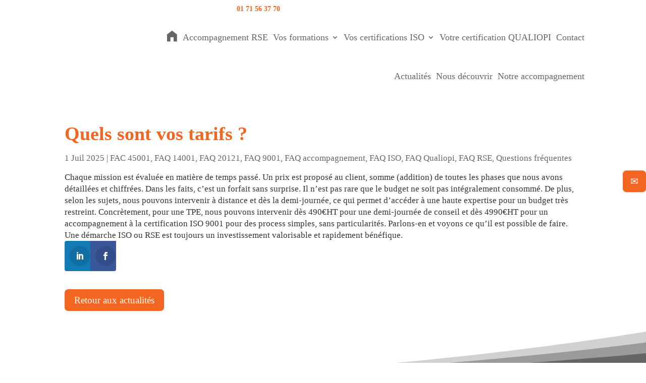

--- FILE ---
content_type: text/html; charset=UTF-8
request_url: https://cabqual.fr/quels-sont-vos-tarifs/
body_size: 21551
content:
<!DOCTYPE html><html lang="fr-FR" prefix="og: https://ogp.me/ns#"><head><script data-no-optimize="1">var litespeed_docref=sessionStorage.getItem("litespeed_docref");litespeed_docref&&(Object.defineProperty(document,"referrer",{get:function(){return litespeed_docref}}),sessionStorage.removeItem("litespeed_docref"));</script> <meta charset="UTF-8" /><meta http-equiv="X-UA-Compatible" content="IE=edge"><link rel="pingback" href="https://cabqual.fr/xmlrpc.php" /><link rel="preconnect" href="https://fonts.gstatic.com" crossorigin /> <script id="google_gtagjs-js-consent-mode-data-layer" type="litespeed/javascript">window.dataLayer=window.dataLayer||[];function gtag(){dataLayer.push(arguments)}
gtag('consent','default',{"ad_personalization":"denied","ad_storage":"denied","ad_user_data":"denied","analytics_storage":"denied","functionality_storage":"denied","security_storage":"denied","personalization_storage":"denied","region":["AT","BE","BG","CH","CY","CZ","DE","DK","EE","ES","FI","FR","GB","GR","HR","HU","IE","IS","IT","LI","LT","LU","LV","MT","NL","NO","PL","PT","RO","SE","SI","SK"],"wait_for_update":500});window._googlesitekitConsentCategoryMap={"statistics":["analytics_storage"],"marketing":["ad_storage","ad_user_data","ad_personalization"],"functional":["functionality_storage","security_storage"],"preferences":["personalization_storage"]};window._googlesitekitConsents={"ad_personalization":"denied","ad_storage":"denied","ad_user_data":"denied","analytics_storage":"denied","functionality_storage":"denied","security_storage":"denied","personalization_storage":"denied","region":["AT","BE","BG","CH","CY","CZ","DE","DK","EE","ES","FI","FR","GB","GR","HR","HU","IE","IS","IT","LI","LT","LU","LV","MT","NL","NO","PL","PT","RO","SE","SI","SK"],"wait_for_update":500}</script> <title>Quels sont vos tarifs ? - Cab&#039;Qual</title><meta name="description" content="Chaque mission est évaluée en matière de temps passé. Un prix est proposé au client, somme (addition) de toutes les phases que nous avons détaillées et"/><meta name="robots" content="follow, index, max-snippet:-1, max-video-preview:-1, max-image-preview:large"/><link rel="canonical" href="https://cabqual.fr/quels-sont-vos-tarifs/" /><meta property="og:locale" content="fr_FR" /><meta property="og:type" content="article" /><meta property="og:title" content="Quels sont vos tarifs ? - Cab&#039;Qual" /><meta property="og:description" content="Chaque mission est évaluée en matière de temps passé. Un prix est proposé au client, somme (addition) de toutes les phases que nous avons détaillées et" /><meta property="og:url" content="https://cabqual.fr/quels-sont-vos-tarifs/" /><meta property="og:site_name" content="Cab&#039;Qual" /><meta property="article:section" content="FAC 45001" /><meta property="og:updated_time" content="2025-11-02T11:06:32+00:00" /><meta property="og:image" content="https://cabqual.fr/wp-content/uploads/2020/05/labyrinthe.png" /><meta property="og:image:secure_url" content="https://cabqual.fr/wp-content/uploads/2020/05/labyrinthe.png" /><meta property="og:image:width" content="452" /><meta property="og:image:height" content="454" /><meta property="og:image:alt" content="Quels sont vos tarifs ?" /><meta property="og:image:type" content="image/png" /><meta property="article:published_time" content="2025-07-01T08:40:32+00:00" /><meta property="article:modified_time" content="2025-11-02T11:06:32+00:00" /><meta name="twitter:card" content="summary_large_image" /><meta name="twitter:title" content="Quels sont vos tarifs ? - Cab&#039;Qual" /><meta name="twitter:description" content="Chaque mission est évaluée en matière de temps passé. Un prix est proposé au client, somme (addition) de toutes les phases que nous avons détaillées et" /><meta name="twitter:image" content="https://cabqual.fr/wp-content/uploads/2020/05/labyrinthe.png" /><meta name="twitter:label1" content="Écrit par" /><meta name="twitter:data1" content="yannick" /><meta name="twitter:label2" content="Temps de lecture" /><meta name="twitter:data2" content="Moins d’une minute" /> <script type="application/ld+json" class="rank-math-schema">{"@context":"https://schema.org","@graph":[{"@type":"Place","@id":"https://cabqual.fr/#place","geo":{"@type":"GeoCoordinates","latitude":"48.870208","longitude":" 2.340567"},"hasMap":"https://www.google.com/maps/search/?api=1&amp;query=48.870208, 2.340567","address":{"@type":"PostalAddress","streetAddress":"33, rue Vivienne","addressLocality":"Paris","postalCode":"75002","addressCountry":"France"}},{"@type":"Organization","@id":"https://cabqual.fr/#organization","name":"Cab\u2019qual conseil en RSE &amp; Certifications","url":"https://cabqual.fr","email":"contact@cabqual.fr","address":{"@type":"PostalAddress","streetAddress":"33, rue Vivienne","addressLocality":"Paris","postalCode":"75002","addressCountry":"France"},"logo":{"@type":"ImageObject","@id":"https://cabqual.fr/#logo","url":"https://cabqual.fr/wp-content/uploads/2020/05/labyrinthe.png","contentUrl":"https://cabqual.fr/wp-content/uploads/2020/05/labyrinthe.png","caption":"Cab\u2019qual conseil en RSE &amp; Certifications","inLanguage":"fr-FR","width":"452","height":"454"},"contactPoint":[{"@type":"ContactPoint","telephone":"+33140284253","contactType":"customer support"},{"@type":"ContactPoint","telephone":"+33680623677","contactType":"technical support"}],"location":{"@id":"https://cabqual.fr/#place"}},{"@type":"WebSite","@id":"https://cabqual.fr/#website","url":"https://cabqual.fr","name":"Cab\u2019qual conseil en RSE &amp; Certifications","publisher":{"@id":"https://cabqual.fr/#organization"},"inLanguage":"fr-FR"},{"@type":"ImageObject","@id":"https://cabqual.fr/wp-content/uploads/2020/05/labyrinthe.png","url":"https://cabqual.fr/wp-content/uploads/2020/05/labyrinthe.png","width":"452","height":"454","inLanguage":"fr-FR"},{"@type":"WebPage","@id":"https://cabqual.fr/quels-sont-vos-tarifs/#webpage","url":"https://cabqual.fr/quels-sont-vos-tarifs/","name":"Quels sont vos tarifs\u00a0? - Cab&#039;Qual","datePublished":"2025-07-01T08:40:32+00:00","dateModified":"2025-11-02T11:06:32+00:00","isPartOf":{"@id":"https://cabqual.fr/#website"},"primaryImageOfPage":{"@id":"https://cabqual.fr/wp-content/uploads/2020/05/labyrinthe.png"},"inLanguage":"fr-FR"},{"@type":"Person","@id":"https://cabqual.fr/author/yannick/","name":"yannick","url":"https://cabqual.fr/author/yannick/","image":{"@type":"ImageObject","@id":"https://cabqual.fr/wp-content/litespeed/avatar/671281155793e7327dde670648f3492e.jpg?ver=1769161388","url":"https://cabqual.fr/wp-content/litespeed/avatar/671281155793e7327dde670648f3492e.jpg?ver=1769161388","caption":"yannick","inLanguage":"fr-FR"},"sameAs":["https://cabqual.fr"],"worksFor":{"@id":"https://cabqual.fr/#organization"}},{"@type":"BlogPosting","headline":"Quels sont vos tarifs\u00a0? - Cab&#039;Qual","datePublished":"2025-07-01T08:40:32+00:00","dateModified":"2025-11-02T11:06:32+00:00","articleSection":"FAC 45001, FAQ 14001, FAQ 20121, FAQ 9001, FAQ accompagnement, FAQ ISO, FAQ Qualiopi, FAQ RSE, Questions fr\u00e9quentes","author":{"@id":"https://cabqual.fr/author/yannick/","name":"yannick"},"publisher":{"@id":"https://cabqual.fr/#organization"},"description":"Chaque mission est \u00e9valu\u00e9e en mati\u00e8re de temps pass\u00e9. Un prix est propos\u00e9 au client, somme (addition) de toutes les phases que nous avons d\u00e9taill\u00e9es et","name":"Quels sont vos tarifs\u00a0? - Cab&#039;Qual","@id":"https://cabqual.fr/quels-sont-vos-tarifs/#richSnippet","isPartOf":{"@id":"https://cabqual.fr/quels-sont-vos-tarifs/#webpage"},"image":{"@id":"https://cabqual.fr/wp-content/uploads/2020/05/labyrinthe.png"},"inLanguage":"fr-FR","mainEntityOfPage":{"@id":"https://cabqual.fr/quels-sont-vos-tarifs/#webpage"}}]}</script> <link rel='dns-prefetch' href='//cdnjs.cloudflare.com' /><link rel='dns-prefetch' href='//fonts.googleapis.com' /><link rel='dns-prefetch' href='//www.googletagmanager.com' /><link rel="alternate" type="application/rss+xml" title="Cab&#039;Qual &raquo; Flux" href="https://cabqual.fr/feed/" /><link rel="alternate" type="application/rss+xml" title="Cab&#039;Qual &raquo; Flux des commentaires" href="https://cabqual.fr/comments/feed/" /><link rel="alternate" type="application/rss+xml" title="Cab&#039;Qual &raquo; Quels sont vos tarifs ? Flux des commentaires" href="https://cabqual.fr/quels-sont-vos-tarifs/feed/" /><link rel="alternate" title="oEmbed (JSON)" type="application/json+oembed" href="https://cabqual.fr/wp-json/oembed/1.0/embed?url=https%3A%2F%2Fcabqual.fr%2Fquels-sont-vos-tarifs%2F" /><link rel="alternate" title="oEmbed (XML)" type="text/xml+oembed" href="https://cabqual.fr/wp-json/oembed/1.0/embed?url=https%3A%2F%2Fcabqual.fr%2Fquels-sont-vos-tarifs%2F&#038;format=xml" /><style id="litespeed-ccss">@media all and (min-width:1367px){.dipi_hamburger{display:none}}[class*=el-icon-]{font-family:Elusive-Icons;speak:none;font-style:normal;font-weight:400;font-variant:normal;text-transform:none;line-height:1;-webkit-font-smoothing:antialiased;-moz-osx-font-smoothing:grayscale}.el-icon-home:before{content:""}.fab{-moz-osx-font-smoothing:grayscale;-webkit-font-smoothing:antialiased;display:var(--fa-display,inline-block);font-style:normal;font-variant:normal;line-height:1;text-rendering:auto}.fa-times:before{content:""}:host,:root{--fa-font-brands:normal 400 1em/1 "Font Awesome 6 Brands"}.fab{font-family:"Font Awesome 6 Brands";font-weight:400}.fa-linkedin:before{content:""}:host,:root{--fa-font-regular:normal 400 1em/1 "Font Awesome 6 Free"}:host,:root{--fa-font-solid:normal 900 1em/1 "Font Awesome 6 Free"}.menu-item i._mi{display:inline-block;vertical-align:middle}.menu-item i._mi{width:auto;height:auto;margin-top:-.265em;font-size:1.2em;line-height:1}.visuallyhidden{overflow:hidden;clip:rect(0 0 0 0);position:absolute;width:1px;height:1px;margin:-1px;padding:0;border:0}.menu-item i.elusive{margin-top:-.3em}.fab{-moz-osx-font-smoothing:grayscale;-webkit-font-smoothing:antialiased;display:var(--fa-display,inline-block);font-style:normal;font-variant:normal;line-height:1;text-rendering:auto}.fab{font-family:"Font Awesome 6 Brands"}.fa-times:before{content:""}:host,:root{--fa-style-family-brands:"Font Awesome 6 Brands";--fa-font-brands:normal 400 1em/1 "Font Awesome 6 Brands"}.fab{font-weight:400}.fa-linkedin:before{content:""}:host,:root{--fa-font-regular:normal 400 1em/1 "Font Awesome 6 Free"}:host,:root{--fa-style-family-classic:"Font Awesome 6 Free";--fa-font-solid:normal 900 1em/1 "Font Awesome 6 Free"}:root{--wp-block-synced-color:#7a00df;--wp-block-synced-color--rgb:122,0,223;--wp-bound-block-color:var(--wp-block-synced-color);--wp-editor-canvas-background:#ddd;--wp-admin-theme-color:#007cba;--wp-admin-theme-color--rgb:0,124,186;--wp-admin-theme-color-darker-10:#006ba1;--wp-admin-theme-color-darker-10--rgb:0,107,160.5;--wp-admin-theme-color-darker-20:#005a87;--wp-admin-theme-color-darker-20--rgb:0,90,135;--wp-admin-border-width-focus:2px}:root{--wp--preset--font-size--normal:16px;--wp--preset--font-size--huge:42px}.screen-reader-text{border:0;clip-path:inset(50%);height:1px;margin:-1px;overflow:hidden;padding:0;position:absolute;width:1px;word-wrap:normal!important}html :where(img[class*=wp-image-]){height:auto;max-width:100%}:root{--wp--preset--aspect-ratio--square:1;--wp--preset--aspect-ratio--4-3:4/3;--wp--preset--aspect-ratio--3-4:3/4;--wp--preset--aspect-ratio--3-2:3/2;--wp--preset--aspect-ratio--2-3:2/3;--wp--preset--aspect-ratio--16-9:16/9;--wp--preset--aspect-ratio--9-16:9/16;--wp--preset--color--black:#000000;--wp--preset--color--cyan-bluish-gray:#abb8c3;--wp--preset--color--white:#ffffff;--wp--preset--color--pale-pink:#f78da7;--wp--preset--color--vivid-red:#cf2e2e;--wp--preset--color--luminous-vivid-orange:#ff6900;--wp--preset--color--luminous-vivid-amber:#fcb900;--wp--preset--color--light-green-cyan:#7bdcb5;--wp--preset--color--vivid-green-cyan:#00d084;--wp--preset--color--pale-cyan-blue:#8ed1fc;--wp--preset--color--vivid-cyan-blue:#0693e3;--wp--preset--color--vivid-purple:#9b51e0;--wp--preset--gradient--vivid-cyan-blue-to-vivid-purple:linear-gradient(135deg,rgb(6,147,227) 0%,rgb(155,81,224) 100%);--wp--preset--gradient--light-green-cyan-to-vivid-green-cyan:linear-gradient(135deg,rgb(122,220,180) 0%,rgb(0,208,130) 100%);--wp--preset--gradient--luminous-vivid-amber-to-luminous-vivid-orange:linear-gradient(135deg,rgb(252,185,0) 0%,rgb(255,105,0) 100%);--wp--preset--gradient--luminous-vivid-orange-to-vivid-red:linear-gradient(135deg,rgb(255,105,0) 0%,rgb(207,46,46) 100%);--wp--preset--gradient--very-light-gray-to-cyan-bluish-gray:linear-gradient(135deg,rgb(238,238,238) 0%,rgb(169,184,195) 100%);--wp--preset--gradient--cool-to-warm-spectrum:linear-gradient(135deg,rgb(74,234,220) 0%,rgb(151,120,209) 20%,rgb(207,42,186) 40%,rgb(238,44,130) 60%,rgb(251,105,98) 80%,rgb(254,248,76) 100%);--wp--preset--gradient--blush-light-purple:linear-gradient(135deg,rgb(255,206,236) 0%,rgb(152,150,240) 100%);--wp--preset--gradient--blush-bordeaux:linear-gradient(135deg,rgb(254,205,165) 0%,rgb(254,45,45) 50%,rgb(107,0,62) 100%);--wp--preset--gradient--luminous-dusk:linear-gradient(135deg,rgb(255,203,112) 0%,rgb(199,81,192) 50%,rgb(65,88,208) 100%);--wp--preset--gradient--pale-ocean:linear-gradient(135deg,rgb(255,245,203) 0%,rgb(182,227,212) 50%,rgb(51,167,181) 100%);--wp--preset--gradient--electric-grass:linear-gradient(135deg,rgb(202,248,128) 0%,rgb(113,206,126) 100%);--wp--preset--gradient--midnight:linear-gradient(135deg,rgb(2,3,129) 0%,rgb(40,116,252) 100%);--wp--preset--font-size--small:13px;--wp--preset--font-size--medium:20px;--wp--preset--font-size--large:36px;--wp--preset--font-size--x-large:42px;--wp--preset--spacing--20:0.44rem;--wp--preset--spacing--30:0.67rem;--wp--preset--spacing--40:1rem;--wp--preset--spacing--50:1.5rem;--wp--preset--spacing--60:2.25rem;--wp--preset--spacing--70:3.38rem;--wp--preset--spacing--80:5.06rem;--wp--preset--shadow--natural:6px 6px 9px rgba(0, 0, 0, 0.2);--wp--preset--shadow--deep:12px 12px 50px rgba(0, 0, 0, 0.4);--wp--preset--shadow--sharp:6px 6px 0px rgba(0, 0, 0, 0.2);--wp--preset--shadow--outlined:6px 6px 0px -3px rgb(255, 255, 255), 6px 6px rgb(0, 0, 0);--wp--preset--shadow--crisp:6px 6px 0px rgb(0, 0, 0)}:root{--wp--style--global--content-size:823px;--wp--style--global--wide-size:1080px}:where(body){margin:0}body{padding-top:0;padding-right:0;padding-bottom:0;padding-left:0}:root{--dipi-vb-module-selection-icon-color:#ffffff;--dipi-vb-module-selection-text-color:#ffffff;--dipi-vb-module-selection-background-color:#2c3d49}.et_pb_scroll_top{animation-fill-mode:forwards!important}.hamburger{font:inherit;display:inline-block;overflow:visible;margin:0;padding:8px;text-transform:none;color:inherit;border:0;background-color:#fff0}.hamburger-box{position:relative;display:inline-block;width:20px;height:14px}.hamburger-inner{top:50%;display:block;margin-top:-1px}.hamburger-inner,.hamburger-inner:after,.hamburger-inner:before{position:absolute;width:20px;height:2px;border-radius:4px;background-color:#000}.hamburger-inner:after,.hamburger-inner:before{display:block;content:""}.hamburger-inner:before{top:-6px}.hamburger-inner:after{bottom:-6px}:root{--swiper-theme-color:#007aff}:host{position:relative;display:block;margin-left:auto;margin-right:auto;z-index:1}:root{--swiper-navigation-size:44px}:root{--dipi-hg-grid-columns:3}:where(.et_pb_button){text-decoration:none!important}a,body,div,h1,h4,html,i,img,label,li,p,small,span,ul{margin:0;padding:0;border:0;outline:0;font-size:100%;-ms-text-size-adjust:100%;-webkit-text-size-adjust:100%;vertical-align:baseline;background:#fff0}body{line-height:1}ul{list-style:none}:focus{outline:0}footer,nav,section{display:block}body{font-family:Open Sans,Arial,sans-serif;font-size:14px;color:#666;background-color:#fff;line-height:1.7em;font-weight:500;-webkit-font-smoothing:antialiased;-moz-osx-font-smoothing:grayscale}a{color:#2ea3f2}a{text-decoration:none}p{padding-bottom:1em}p:not(.has-background):last-of-type{padding-bottom:0}i{font-style:italic}h1,h4{color:#333;padding-bottom:10px;line-height:1em;font-weight:500}h4 a{color:inherit}h1{font-size:30px}h4{font-size:18px}input{-webkit-appearance:none}input[type=checkbox]{-webkit-appearance:checkbox}button,input{font-family:inherit}img{max-width:100%;height:auto}#main-content{background-color:#fff}.et-l--body ul{list-style-type:disc;padding:0 0 23px 1em;line-height:26px}*{box-sizing:border-box}.et_pb_button:after,.et_pb_button:before,.mobile_menu_bar:before{font-family:ETmodules!important;speak:none;font-style:normal;font-weight:400;font-feature-settings:normal;font-variant:normal;text-transform:none;line-height:1;-webkit-font-smoothing:antialiased;-moz-osx-font-smoothing:grayscale;text-shadow:0 0;direction:ltr}.et-pb-icon{content:attr(data-icon)}.et-pb-icon{font-family:ETmodules;speak:none;font-weight:400;font-feature-settings:normal;font-variant:normal;text-transform:none;line-height:1;-webkit-font-smoothing:antialiased;font-size:96px;font-style:normal;display:inline-block;box-sizing:border-box;direction:ltr}.et_pb_button{font-size:20px;font-weight:500;padding:.3em 1em;line-height:1.7em!important;background-color:#fff0;background-size:cover;background-position:50%;background-repeat:no-repeat;border:2px solid;border-radius:3px}.et_pb_button{position:relative}.et_pb_button:after,.et_pb_button:before{font-size:32px;line-height:1em;content:"5";opacity:0;position:absolute;text-transform:none;font-feature-settings:"kern"off;font-variant:none;font-style:normal;font-weight:400;text-shadow:none;top:50%;transform:translateY(-50%)}.et_pb_button:before{right:auto;left:.2em}.et_pb_button:after{right:.2em;left:auto}.et_pb_button:before{display:none}.et_pb_module.et_pb_text_align_left{text-align:left}.et_pb_module.et_pb_text_align_right{text-align:right}.et_builder_inner_content{position:relative;z-index:1}.et_pb_css_mix_blend_mode_passthrough{mix-blend-mode:unset!important}.et_pb_module{position:relative;background-size:cover;background-position:50%;background-repeat:no-repeat}.screen-reader-text{border:0;clip:rect(1px,1px,1px,1px);-webkit-clip-path:inset(50%);clip-path:inset(50%);height:1px;margin:-1px;overflow:hidden;padding:0;position:absolute!important;width:1px;word-wrap:normal!important}.et_pb_module{-webkit-animation-timing-function:linear;animation-timing-function:linear;-webkit-animation-duration:.2s;animation-duration:.2s}@media (min-width:981px){.et_pb_section div.et_pb_row .et_pb_column .et_pb_module:last-child:not(.et-vb-ui){margin-bottom:0}}@media (max-width:980px){.et_pb_column .et_pb_module{margin-bottom:30px}.et_flex_column>.et_pb_module{margin-bottom:unset}.et_pb_row .et_pb_column .et_pb_module:last-child{margin-bottom:0}.et_pb_module.et_pb_text_align_right-tablet{text-align:right}}@media (max-width:767px){.et_pb_module.et_pb_text_align_right-phone{text-align:right}}:root{--gcid-primary-color:#f26621;--gcid-secondary-color:#2ea3f2;--gcid-heading-color:#f26621;--gcid-body-color:#333333}@media (min-width:981px){.et_pb_gutters3 .et_block_row .et_pb_column,.et_pb_gutters3.et_block_row>.et_pb_column{margin-right:5.5%}.et_pb_gutters3 .et_block_row .et_pb_column_4_4,.et_pb_gutters3.et_block_row>.et_pb_column_4_4{width:100%}.et_pb_gutters3 .et_pb_column_4_4.et_block_column .et_pb_module,.et_pb_gutters3>.et_pb_column_4_4.et_block_column .et_pb_module{margin-bottom:2.75%}}@media (min-width:981px){.et_pb_gutters2.et_block_row>.et_pb_column{margin-right:3%}.et_pb_gutters2.et_block_row>.et_pb_column_4_4{width:100%}.et_pb_gutters2 .et_pb_column_4_4.et_block_column .et_pb_module,.et_pb_gutters2>.et_pb_column_4_4.et_block_column .et_pb_module{margin-bottom:1.5%}}:root{--content-width:80%;--content-max-width:1080px;--section-padding:56px;--section-gutter:60px;--row-gutter-horizontal:5.5%;--row-gutter-vertical:40px;--module-gutter:30px}.et_flex_column,.et_flex_module,.et_flex_row,.et_flex_section{display:flex;-moz-column-gap:var(--horizontal-gap);column-gap:var(--horizontal-gap);row-gap:var(--vertical-gap);flex-direction:var(--flex-direction)}.et_flex_row{--horizontal-gap:var(--row-gutter-horizontal);--vertical-gap:var(--row-gutter-vertical);--flex-direction:row}.et_flex_row>[class*=et_flex_column]{--horizontal-gap-parent:var(--row-gutter-horizontal)}.et_flex_row .et_pb_row_nested.et_flex_row{width:100%;max-width:none;padding:0;margin:0}.et_flex_section{--horizontal-gap:var(--section-gutter);--vertical-gap:var(--section-gutter);--flex-direction:column;padding:var(--section-padding)0;align-items:center}.et_flex_column,.et_flex_module{--flex-direction:column;--horizontal-gap:var(--module-gutter);--vertical-gap:var(--module-gutter)}.et_flex_column>.et_pb_module,.et_pb_section .et_pb_row .et_flex_column>.et_pb_module{margin-bottom:0}.et_flex_column_6_24{width:calc(25% - var(--horizontal-gap-parent, 5.5%)*0.75)}.et_flex_column_18_24{width:calc(75% - var(--horizontal-gap-parent, 5.5%)*0.25)}.et_flex_column_24_24{width:calc(100% - var(--horizontal-gap-parent, 5.5%)*0)}@media only screen and (max-width:980px){.et_flex_column_8_24_tablet{width:calc(33.3333% - var(--horizontal-gap-parent, 5.5%)*0.66667)}.et_flex_column_12_24_tablet{width:calc(50% - var(--horizontal-gap-parent, 5.5%)*0.5)}.et_flex_column_16_24_tablet{width:calc(66.6667% - var(--horizontal-gap-parent, 5.5%)*0.33333)}}@media only screen and (max-width:767px){.et_flex_column_24_24_phone{width:calc(100% - var(--horizontal-gap-parent, 5.5%)*0)}}.et_pb_scroll_top.et-pb-icon{text-align:center;background:rgb(0 0 0/.4);text-decoration:none;position:fixed;z-index:99999;bottom:125px;right:0;-webkit-border-top-left-radius:5px;-webkit-border-bottom-left-radius:5px;-moz-border-radius-topleft:5px;-moz-border-radius-bottomleft:5px;border-top-left-radius:5px;border-bottom-left-radius:5px;display:none;font-size:30px;padding:5px;color:#fff}.et_pb_scroll_top:before{content:"2"}.et_pb_section{position:relative;background-color:#fff;background-position:50%;background-size:100%;background-size:cover}.et_pb_bottom_inside_divider,.et_pb_top_inside_divider{display:block;background-repeat:repeat-x;height:100%;position:absolute;width:100%;left:0;right:0}@media (min-width:981px){.et_pb_section{padding:4%0}}@media (max-width:980px){.et_pb_section{padding:50px 0}}.et_pb_row:not([class*=et_flex_column]){width:var(--content-width);max-width:var(--content-max-width);margin:auto;position:relative}.et_pb_row:not([class*=et_flex_column]) .et_pb_row_nested{width:100%;max-width:none}.et_flex_column>.et_pb_row,.et_flex_section>.et_pb_row{margin:initial}.section_has_divider .et_pb_row{z-index:5}.et_pb_column{background-size:cover;background-position:50%;position:relative;z-index:2;min-height:1px}.et_block_row .et_pb_column{float:left}.et_pb_column_empty{min-height:1px}.et_pb_row .et_pb_column.et-last-child,.et_pb_row .et_pb_column:last-child{margin-right:0!important}.et_pb_column,.et_pb_row{background-size:cover;background-position:50%;background-repeat:no-repeat}@media (min-width:981px){.et_block_row{padding:2%0}}@media (max-width:980px){.et_pb_row:not([class*=et_flex_column]){max-width:1080px}.et_block_row{padding:30px 0}.et_pb_column.et_pb_column_empty{display:none}}.et_block_row:after{content:"";display:block;clear:both;visibility:hidden;line-height:0;height:0;width:0}@media (min-width:981px){.et_pb_row .et_pb_column.et-last-child,.et_pb_row .et_pb_column:last-child{margin-right:0!important}}@media (max-width:980px){.et_block_row .et_pb_column{width:100%;margin-bottom:30px}.et_pb_bottom_divider .et_pb_row:nth-last-child(2) .et_pb_column:last-child,.et_pb_row .et_pb_column.et-last-child,.et_pb_row .et_pb_column:last-child{margin-bottom:0}}@media (max-width:479px){.et_block_row .et_pb_column{width:100%!important}}.et_pb_text{word-wrap:break-word;line-height:1.7em}.et_pb_text>:last-child{padding-bottom:0}.et_pb_text_inner{position:relative}.et-menu li{display:inline-block;font-size:14px;padding-right:22px}.et-menu>li:last-child{padding-right:0}.et-menu a{color:rgb(0 0 0/.6);text-decoration:none;display:block;position:relative}.et-menu li>a{padding-bottom:29px;word-wrap:break-word}.et_pb_menu__wrap .mobile_menu_bar{transform:translateY(3%)}.et_pb_menu__wrap .mobile_menu_bar:before{top:0}.et_pb_menu__logo{overflow:hidden}.et_pb_menu__logo img{display:block}@media (max-width:980px){.et-menu{display:none}.et_mobile_nav_menu{display:block;margin-top:-1px}}.et_pb_menu .et-menu-nav,.et_pb_menu .et-menu-nav>ul{float:none}.et_pb_menu .et-menu-nav>ul{padding:0!important;line-height:1.7em}.et_pb_menu .et-menu-nav>ul ul{padding:20px 0;text-align:left}.et-menu li li.menu-item-has-children>a:first-child:after{top:12px}.et_pb_menu_inner_container{position:relative;--horizontal-gap:0;--flex-direction:row}.et_pb_menu .et_pb_menu__wrap{flex:1 1 auto;display:flex;justify-content:flex-start;align-items:stretch;flex-wrap:wrap;opacity:1}.et_pb_menu .et_pb_menu__menu{flex:0 1 auto;justify-content:flex-start}.et_pb_menu .et_pb_menu__menu,.et_pb_menu .et_pb_menu__menu>nav{display:flex;align-items:stretch}.et_pb_menu .et_pb_menu__menu>nav>ul{display:flex;flex-wrap:wrap;justify-content:flex-start;align-items:stretch}.et_pb_menu .et_pb_menu__menu>nav>ul>li{position:relative;display:flex;align-items:stretch;margin:0}.et_pb_menu .et_pb_menu__menu>nav>ul>li.mega-menu{position:static}.et_pb_menu .et_pb_menu__menu>nav>ul>li>ul{top:calc(100% - 1px);left:0}.et_pb_menu--with-logo .et_pb_menu__menu>nav>ul>li>a{display:flex;align-items:center;padding:31px 0;white-space:nowrap}.et_pb_menu--with-logo .et_pb_menu__menu>nav>ul>li>a:after{top:50%!important;transform:translateY(-50%)}.et_pb_menu--without-logo .et_pb_menu__menu>nav>ul{padding:0!important}.et_pb_menu--without-logo .et_pb_menu__menu>nav>ul>li{margin-top:8px}.et_pb_menu--without-logo .et_pb_menu__menu>nav>ul>li>a{padding-bottom:8px}.et_pb_menu .et-menu{margin-left:-11px;margin-right:-11px}.et_pb_menu .et-menu>li{padding-left:11px;padding-right:11px}.et_pb_menu--style-left_aligned .et_pb_menu_inner_container{display:flex;align-items:stretch}.et_pb_menu--style-left_aligned .et_pb_menu__logo-wrap{flex:0 1 auto;display:flex;align-items:center}.et_pb_menu--style-left_aligned .et_pb_menu__logo{margin-right:30px}.et_pb_menu--style-left_aligned.et_pb_text_align_right .et_pb_menu__menu>nav>ul,.et_pb_menu--style-left_aligned.et_pb_text_align_right .et_pb_menu__wrap{justify-content:flex-end}.et_pb_menu--style-centered .et_pb_menu_inner_container{flex-direction:column;--vertical-gap:0}.et_pb_menu--style-centered .et_pb_menu__menu>nav>ul,.et_pb_menu--style-centered .et_pb_menu__wrap{justify-content:center}@media (max-width:980px){.et_pb_menu--style-left_aligned .et_pb_menu_inner_container{align-items:center}.et_pb_menu--style-left_aligned .et_pb_menu__wrap{justify-content:flex-end}.et_pb_menu--style-left_aligned.et_pb_text_align_right .et_pb_menu__wrap{justify-content:flex-end}.et_pb_menu .et_pb_menu__menu{display:none}.et_pb_menu .et_mobile_nav_menu{float:none;margin:0 6px;display:flex;align-items:center}}.nav li li{padding:0 20px;margin:0}.et-menu li li a{padding:6px 20px;width:200px}.nav li{position:relative;line-height:1em}.nav li li{position:relative;line-height:2em}.nav li ul{position:absolute;padding:20px 0;z-index:9999;width:240px;background:#fff;visibility:hidden;opacity:0;border-top:3px solid #2ea3f2;box-shadow:0 2px 5px rgb(0 0 0/.1);-moz-box-shadow:0 2px 5px rgb(0 0 0/.1);-webkit-box-shadow:0 2px 5px rgb(0 0 0/.1);-webkit-transform:translateZ(0);text-align:left}.nav li li ul{z-index:1000;top:-23px;left:240px}.nav li li a{font-size:14px}.et-menu .menu-item-has-children>a:first-child:after{font-family:ETmodules;content:"3";font-size:16px;position:absolute;right:0;top:0;font-weight:800}.et-menu .menu-item-has-children>a:first-child{padding-right:20px}.et-menu li li.menu-item-has-children>a:first-child:after{right:20px;top:6px}.et-menu-nav li.mega-menu{position:inherit}.et-menu-nav li.mega-menu>ul{padding:30px 20px;position:absolute!important;width:100%;left:0!important}.et-menu-nav li.mega-menu ul li{margin:0;float:left!important;display:block!important;padding:0!important}.et-menu-nav li.mega-menu li>ul{-webkit-animation:none!important;animation:none!important;padding:0;border:none;left:auto;top:auto;width:240px!important;position:relative;box-shadow:none;-webkit-box-shadow:none}.et-menu-nav li.mega-menu li ul{visibility:visible;opacity:1;display:none}.et-menu-nav li.mega-menu>ul>li>a:first-child{padding-top:0!important;font-weight:700;border-bottom:1px solid rgb(0 0 0/.03)}.et-menu-nav li.mega-menu li>a{width:200px!important}.et-menu-nav li.mega-menu>ul>li{width:25%;margin:0}.et_pb_menu li.mega-menu .menu-item-has-children>a:first-child:after{display:none}.et_mobile_nav_menu{float:right;display:none}.mobile_menu_bar{position:relative;display:block;line-height:0}.mobile_menu_bar:before{content:"a";font-size:32px;position:relative;left:0;top:0}.et_pb_module .mobile_menu_bar:before{top:2px}.et_pb_title_container h1{font-size:26px}.et_pb_title_container{display:block;max-width:100%;word-wrap:break-word;z-index:98;position:relative}p.et_pb_title_meta_container{padding-bottom:1em}.et_pb_bg_layout_light p.et_pb_title_meta_container,.et_pb_bg_layout_light p.et_pb_title_meta_container a{color:#666}@media (max-width:767px){.et_pb_title_container h1{font-size:18px}}.et_pb_bg_layout_light.et_pb_module.et_pb_button{color:#2ea3f2}.et_block_module.et_pb_button{display:inline-block}#comment-wrap{padding-top:75px}#respond{padding-top:17px}#reply-title small{display:block;font-size:14px;font-weight:400}.et_pb_comments_module #comment-wrap{padding-top:0;position:relative}:root{--background-text-content:""}:root{--dipi-ig-popup-speed:500ms}.dipi_hamburger.hamburger{background-color:#2c3d49!important;border-radius:100px!important;padding-top:12px!important;padding-bottom:11px!important;padding-left:10px!important;padding-right:10px!important}.dipi_hamburger .hamburger-inner,.dipi_hamburger .hamburger-inner:after,.dipi_hamburger .hamburger-inner:before{background-color:#ffffff!important}@media (max-width:1366px){.et_pb_module.et_pb_menu div.et_pb_menu__wrap{margin:0}.et_pb_module.et_pb_menu div.et_pb_menu__wrap .et_mobile_nav_menu{margin-right:0}.et_pb_menu .mobile_menu_bar{display:inline}}@media screen and (min-width:1367px){.et-menu li:not(.mega-menu) ul{width:240px!important}.et-menu li li a{width:100%!important}.et-menu li li{width:100%}}.cmplz-hidden{display:none!important}.et_social_4col.et_social_nospace li{width:5%!important}.lazyload{background-image:none!important}.lazyload:before{background-image:none!important}body{font-size:17px}body{color:#333}h1,h4{color:#f26621}body{line-height:1.4em}.mobile_menu_bar:before,.mobile_menu_bar:after{color:#f26621}.et_pb_bg_layout_light.et_pb_module.et_pb_button{color:#f26621}.nav li ul{border-color:#f26621}.et_pb_row:not([class*="et_flex_column"]){max-width:1200px}a{color:#f26621}.nav li ul{border-color:rgb(255 255 255/.8)}body .et_pb_button{font-size:19px;background-color:#f26621;border-width:0;border-radius:7px}body .et_pb_button:after{font-size:30.4px}h1,h4{line-height:1.4em}@media only screen and (min-width:1500px){.et_block_row{padding:30px 0}.et_pb_section{padding:60px 0}}h1,.et_pb_title_container h1{font-size:38px}h4{font-size:22px}h1,.et_pb_title_container h1{font-weight:700}h4{font-weight:700}@media only screen and (max-width:980px){.mobile_menu_bar:before{color:#677179}}h1,h4{font-family:var(--et_global_heading_font)}body,input{font-family:var(--et_global_body_font)}.et_pb_menu_inner_container.et_flex_module{flex-direction:row}.et_pb_section_1_tb_header{z-index:10!important}.et_pb_menu .et-menu>li{padding-left:5px;padding-right:5px}@media all and (min-width:1405px){li.hide-desktop{display:none!important}}@media all and (max-width:1366px){div#submenu{display:none}}@media all and (min-width:320px) and (max-width:767px){li.hide-desktop{display:block!important}.et_pb_menu_0_tb_header.et_pb_menu.et_pb_menu--without-logo.et_pb_menu--style-centered.et_dropdown_animation_fade.et_pb_bg_layout_light.et_pb_text_align_left.et_pb_text_align_right-tablet.et_pb_text_align_right-phone.et_pb_module{margin-top:-30px}}@media all and (max-width:479px){h1{font-size:41px}#submenu{display:none}}.et-menu li:not(.mega-menu) ul{width:383px!important}.lwp-hide-mobile-menu.et_pb_menu .et_pb_menu__menu{display:flex!important}.lwp-hide-mobile-menu .et_mobile_nav_menu{display:none}@media all and (max-width:980px){.et_pb_column.et_pb_column_empty{display:flex!important}}.nav li li a{font-family:arial!important}:root{--et_global_heading_font:'Montserrat';--et_global_body_font:'Montserrat';--et_global_heading_font_weight:700;--et_global_body_font_weight:500}.et_pb_row_0_tb_header{display:flex;align-items:center}.et_pb_section_0_tb_header.et_pb_section{margin-top:0;margin-bottom:0;padding-top:4px;padding-bottom:4px}.et_pb_section_0_tb_header{max-height:40px;z-index:100000000000!important}.et_pb_row_0_tb_header.et_pb_row,.et_pb_row_1_tb_header.et_pb_row{padding-top:0px!important;padding-bottom:0px!important}.et_pb_row_0_tb_header{max-width:1200px!important;--horizontal-gap:0%;align-items:center;flex-wrap:nowrap}.et_pb_row_0_tb_header>[class*="et_flex_column"]{--horizontal-gap-parent:0%}.et_pb_text_0_tb_header,.et_pb_menu_0_tb_header,.et_pb_text_1_tb_header{text-align:left}.et_pb_text_0_tb_header .et_pb_text_inner{color:#ffffff!important;font-size:14px}.et_pb_menu_0_tb_header.et_pb_menu{background-color:#fff0;z-index:2000}.et_pb_menu_0_tb_header.et_pb_menu ul li a{color:#fff;font-size:14px}.et_pb_menu_0_tb_header.et_pb_menu .nav li ul{background-color:#333333!important}.et_pb_menu_0_tb_header.et_pb_menu .nav li ul.sub-menu a{color:#ffffff!important}.et_pb_menu_0_tb_header .mobile_nav .mobile_menu_bar:before{color:#fff;font-size:32px}.et_pb_menu_0_tb_header.et_pb_menu .nav li ul{border-color:#f26621!important}.et_pb_section_1_tb_header.et_pb_section{margin-top:0;margin-bottom:0;padding-top:0;padding-bottom:0}.et_pb_section_1_tb_header{z-index:1!important}.et_pb_row_1_tb_header{max-width:1200px!important}.et_pb_text_1_tb_header .et_pb_text_inner{font-weight:700;font-size:14px}.et_pb_menu_1_tb_header.et_pb_menu{background-color:#fff0;padding-top:0;padding-bottom:0;margin-left:auto;margin-right:auto}.et_pb_menu_1_tb_header.et_pb_menu ul li a{font-size:18px}.et_pb_menu_1_tb_header .et_pb_menu_inner_container>.et_pb_menu__logo-wrap{width:200px;max-width:200%}.et_pb_menu_1_tb_header .mobile_nav .mobile_menu_bar:before{color:var(--gcid-primary-color);font-size:32px}.et_pb_menu_1_tb_header{text-align:right}@media only screen and (max-width:980px){.et_pb_section_0_tb_header{flex-direction:row;justify-content:center;align-items:stretch}.et_pb_row_0_tb_header{--horizontal-gap:0%;align-items:center;flex-wrap:wrap}.et_pb_menu_0_tb_header .et_pb_menu__wrap{justify-content:center!important}.et_pb_menu_0_tb_header,.et_pb_menu_1_tb_header{text-align:right}.et_pb_menu_1_tb_header .et_pb_menu__wrap{justify-content:flex-end!important}}@media only screen and (max-width:767px){.et_pb_section_0_tb_header{--horizontal-gap:0px;--vertical-gap:0px;flex-direction:row;justify-content:center;align-items:flex-start;flex-wrap:nowrap}.et_pb_row_0_tb_header{--horizontal-gap:0%;justify-content:start;align-items:flex-start;flex-wrap:wrap}.et_pb_column_0_tb_header{display:none!important}.et_pb_menu_0_tb_header .et_pb_menu__wrap{justify-content:center!important}.et_pb_menu_0_tb_header,.et_pb_menu_1_tb_header{text-align:right}.et_pb_menu_1_tb_header .et_pb_menu__wrap{justify-content:flex-end!important}}.et_pb_section_0_tb_body{background-repeat:no-repeat!important}.et_pb_section_0_tb_body.et_pb_section{padding-top:50px;padding-bottom:3%}.et_pb_section_0_tb_body>.et_pb_top_inside_divider{background-image:url(data:image/svg+xml;utf8,%3Csvg\ fill=\'%23ffffff\'\ preserveAspectRatio=\'none\'\ width=\'100%25\'\ height=\'140px\'\ viewBox=\'0\ 0\ 1280\ 140\'\ xmlns=\'http://www.w3.org/2000/svg\'%3E%3Cpath\ d=\'M0\ 0s573.08\ 140\ 1280\ 140V0z\'\ /%3E%3C/svg%3E);transform:scale(-1,1);top:0;height:100px;background-size:100% 100px;z-index:1}.et_pb_section_0_tb_body>.et_pb_bottom_inside_divider{background-image:url(data:image/svg+xml;utf8,%3Csvg\ fill=\'%23ffffff\'\ preserveAspectRatio=\'none\'\ width=\'100%25\'\ height=\'140px\'\ viewBox=\'0\ 0\ 1280\ 140\'\ xmlns=\'http://www.w3.org/2000/svg\'%3E%3Cpath\ d=\'M0\ 140h1280C573.08\ 140\ 0\ 0\ 0\ 0z\'\ /%3E%3C/svg%3E);transform:scale(1,1);bottom:0;height:100px;background-size:100% 100px;z-index:1}.et_pb_row_0_tb_body.et_pb_row{padding-top:0px!important;padding-bottom:0px!important}.et_pb_row_0_tb_body{max-width:1700px!important}.et_pb_post_title_0_tb_body .entry-title,.et_pb_post_title_0_tb_body .et_pb_title_meta_container{text-align:left}.et_pb_post_content_0_tb_body{padding-right:0;padding-left:0;width:100%;max-width:100%}.et_pb_row_1_tb_body{flex-wrap:nowrap}.et_pb_text_0_tb_body{text-align:right}.et_pb_text_0_tb_body .et_pb_text_inner{font-size:13px}@media only screen and (max-width:767px){.et_pb_section_1_tb_body{display:none!important}}@media only screen and (min-width:981px){.et_pb_section_1_tb_body{display:none!important}}@media only screen and (min-width:768px) and (max-width:980px){.et_pb_section_1_tb_body{display:none!important}}.et_pb_section_0_tb_footer>.et_pb_bottom_inside_divider{background-image:url(data:image/svg+xml;utf8,%3Csvg\ fill=\'%23666666\'\ preserveAspectRatio=\'none\'\ width=\'100%25\'\ height=\'140px\'\ viewBox=\'0\ 0\ 1280\ 140\'\ xmlns=\'http://www.w3.org/2000/svg\'%3E%3Cpath\ d=\'M0\ 140h1280C573.08\ 140\ 0\ 0\ 0\ 0z\'\ fill-opacity=\'.3\'\ /%3E%3Cpath\ d=\'M0\ 140h1280C573.08\ 140\ 0\ 30\ 0\ 30z\'\ fill-opacity=\'.5\'\ /%3E%3Cpath\ d=\'M0\ 140h1280C573.08\ 140\ 0\ 60\ 0\ 60z\'\ /%3E%3C/svg%3E);transform:scale(-1,1);bottom:0;height:100px;background-size:100% 100px;z-index:1}.et_pb_row_0_tb_footer.et_pb_row{margin-top:0px!important;margin-bottom:0px!important;padding-top:0px!important;padding-bottom:0px!important}.et_pb_text_1_tb_footer{text-align:center}.et_pb_button_0_tb_footer_wrapper .et_pb_button_0_tb_footer{padding-right:15px!important;padding-left:15px!important}.et_pb_button_0_tb_footer_wrapper{position:fixed;top:50%;right:0;bottom:auto;left:auto;transform:translateY(-50%);text-align:right}.et_pb_button_0_tb_footer{z-index:10000000}.et_pb_button_0_tb_footer_wrapper .et_pb_button_0_tb_footer{margin-left:auto;margin-right:0}.et-l--footer>.et_builder_inner_content>.et_pb_section.et_pb_section_2_tb_footer{background-color:#333333!important}.et_pb_menu_0_tb_footer .mobile_nav .mobile_menu_bar:before{color:var(--gcid-primary-color);font-size:32px}.et-l--footer>.et_builder_inner_content>.et_pb_section.et_pb_section_1_tb_footer{background-color:#666666!important}.et_pb_section_1_tb_footer.et_pb_section{padding-top:5px;padding-bottom:10px}.et_pb_row_1_tb_footer,.et_pb_row_2_tb_footer{flex-wrap:nowrap}.et_pb_column_1_tb_footer{padding-top:46px;--vertical-gap:8px}.et_pb_text_1_tb_footer .et_pb_text_inner{font-weight:700;color:#ffffff!important;font-size:14px}.et_pb_section_2_tb_footer>.et_pb_top_inside_divider{background-image:url(data:image/svg+xml;utf8,%3Csvg\ fill=\'%23666666\'\ preserveAspectRatio=\'none\'\ width=\'100%25\'\ height=\'140px\'\ viewBox=\'0\ 0\ 1280\ 140\'\ xmlns=\'http://www.w3.org/2000/svg\'%3E%3Cpath\ d=\'M0\ 140h1280C573.08\ 140\ 0\ 0\ 0\ 0z\'\ /%3E%3C/svg%3E);transform:scale(1,-1);top:0;height:56px;background-size:100% 56px;z-index:1}@media only screen and (max-width:767px){.et_pb_row_1_tb_footer{flex-wrap:wrap}}.et_pb_scroll_top.et-pb-icon{right:20px;bottom:20px;background:none;padding:0!important}.et_pb_scroll_top:before{content:"2"}.et_pb_scroll_top:before{content:none!important;font-family:none!important}</style><link rel="preload" data-asynced="1" data-optimized="2" as="style" onload="this.onload=null;this.rel='stylesheet'" href="https://cabqual.fr/wp-content/litespeed/ucss/012460676536fa0b75f4b00773e5468a.css?ver=73a2b" /><script type="litespeed/javascript">!function(a){"use strict";var b=function(b,c,d){function e(a){return h.body?a():void setTimeout(function(){e(a)})}function f(){i.addEventListener&&i.removeEventListener("load",f),i.media=d||"all"}var g,h=a.document,i=h.createElement("link");if(c)g=c;else{var j=(h.body||h.getElementsByTagName("head")[0]).childNodes;g=j[j.length-1]}var k=h.styleSheets;i.rel="stylesheet",i.href=b,i.media="only x",e(function(){g.parentNode.insertBefore(i,c?g:g.nextSibling)});var l=function(a){for(var b=i.href,c=k.length;c--;)if(k[c].href===b)return a();setTimeout(function(){l(a)})};return i.addEventListener&&i.addEventListener("load",f),i.onloadcssdefined=l,l(f),i};"undefined"!=typeof exports?exports.loadCSS=b:a.loadCSS=b}("undefined"!=typeof global?global:this);!function(a){if(a.loadCSS){var b=loadCSS.relpreload={};if(b.support=function(){try{return a.document.createElement("link").relList.supports("preload")}catch(b){return!1}},b.poly=function(){for(var b=a.document.getElementsByTagName("link"),c=0;c<b.length;c++){var d=b[c];"preload"===d.rel&&"style"===d.getAttribute("as")&&(a.loadCSS(d.href,d,d.getAttribute("media")),d.rel=null)}},!b.support()){b.poly();var c=a.setInterval(b.poly,300);a.addEventListener&&a.addEventListener("load",function(){b.poly(),a.clearInterval(c)}),a.attachEvent&&a.attachEvent("onload",function(){a.clearInterval(c)})}}}(this);</script> <link rel='preload' id='divi-dynamic-css' href='https://cabqual.fr/wp-content/et-cache/1208/et-divi-dynamic-tb-3492-tb-754-tb-3580-1208.css' as='style' media='all' onload="this.onload=null;this.rel='stylesheet'" /> <script type="litespeed/javascript" data-src="https://cabqual.fr/wp-includes/js/jquery/jquery.min.js" id="jquery-core-js"></script> <link rel="https://api.w.org/" href="https://cabqual.fr/wp-json/" /><link rel="alternate" title="JSON" type="application/json" href="https://cabqual.fr/wp-json/wp/v2/posts/1208" /><link rel="EditURI" type="application/rsd+xml" title="RSD" href="https://cabqual.fr/xmlrpc.php?rsd" /><style type="text/css" id="primary-menu-styles-css">.et-menu-nav ul.et-menu li,
	#top-menu li {
		padding-right: 0|0|0|0px !important;
	}
	.et-menu-nav ul.et-menu li:hover,
	#top-menu li:hover {
		transition: all .3s ease-in-out;
	}

	.et-fixed-header #top-menu li {
		padding-right: 0|0|0|0px !important;
		transition: all .3s ease-in-out;
	}
	/*.et-menu-nav ul.et-menu li:last-of-type,
	#top-menu>li:last-of-type {
		padding-right: 0 !important;
	}*/
	.et-menu-nav ul.et-menu li a,
	#top-menu a {
				font-weight: 0|0|0|0;
	}

	.et-menu-nav ul.et-menu li a:hover,
	#top-menu a:hover {
		color: 0|0|0|0 ;
		opacity: 1 !important;
	}

	.et-fixed-header ul#top-menu li a:hover {
		color: 0|0|0|0 !important;
	}
			<meta name="viewport" content="width=device-width, initial-scale=1.0, maximum-scale=1.0, user-scalable=0" /><noscript><style>.lazyload[data-src]{display:none !important;}</style></noscript> <script type="litespeed/javascript">window.dataLayer=window.dataLayer||[];function gtag(){dataLayer.push(arguments)}
gtag('js',new Date());gtag('config','G-EE5KC2L2NX');gtag('config','AW-997912151')</script>  <script type="litespeed/javascript">(function(w,d,s,l,i){w[l]=w[l]||[];w[l].push({'gtm.start':new Date().getTime(),event:'gtm.js'});var f=d.getElementsByTagName(s)[0],j=d.createElement(s),dl=l!='dataLayer'?'&l='+l:'';j.async=!0;j.src='https://www.googletagmanager.com/gtm.js?id='+i+dl;f.parentNode.insertBefore(j,f)})(window,document,'script','dataLayer','GTM-TT38GLZ')</script> <link rel="icon" href="https://cabqual.fr/wp-content/uploads/2020/06/cropped-logo-cabqual-32x32.png" sizes="32x32" /><link rel="icon" href="https://cabqual.fr/wp-content/uploads/2020/06/cropped-logo-cabqual-192x192.png" sizes="192x192" /><link rel="apple-touch-icon" href="https://cabqual.fr/wp-content/uploads/2020/06/cropped-logo-cabqual-180x180.png" /><meta name="msapplication-TileImage" content="https://cabqual.fr/wp-content/uploads/2020/06/cropped-logo-cabqual-270x270.png" /></head><body data-cmplz=1 class="wp-singular post-template-default single single-post postid-1208 single-format-standard custom-background wp-theme-Divi dipi-mobile-menu-fullscreen dipi-custom-archive-page dipi-archive- dipi-hide-search-icon dipi-collapse-submenu-mobile dipi-menu-custom-breakpoint dipi-anim-preload et-tb-has-template et-tb-has-header et-tb-has-body et-tb-has-footer et_monarch et_pb_button_helper_class et_cover_background et_pb_gutter osx et_pb_gutters3 et_smooth_scroll et_divi_theme et-db"><div id="page-container"><div id="et-boc" class="et-boc"><header class="et-l et-l--header"><div class="et_builder_inner_content et_pb_gutters3"><div class="et_pb_section_0_tb_header et_pb_section et_section_regular et_flex_section"><div class="et_pb_row_0_tb_header et_pb_row et_flex_row top-menu"><div class="et_pb_column_0_tb_header et_pb_column et_flex_column et_pb_css_mix_blend_mode_passthrough et_flex_column_24_24 et_flex_column_12_24_tablet"><div class="et_pb_text_0_tb_header et_pb_text et_pb_bg_layout_light et_pb_module et_block_module"><div class="et_pb_text_inner"><p>Conseil en RSE &amp; Certification</p></div></div></div><div class="et_pb_column_1_tb_header et_pb_column et_flex_column et_pb_css_mix_blend_mode_passthrough et_flex_column_24_24 et_flex_column_12_24_tablet tel"><div class="et_pb_text_1_tb_header et_pb_text et_pb_bg_layout_light et_pb_module et_block_module"><div class="et_pb_text_inner"><p><a href="tel:+330171563770">01 71 56 37 70</a></p></div></div></div><div class="et_pb_column_2_tb_header et_pb_column et-last-child et_flex_column et_pb_css_mix_blend_mode_passthrough et_flex_column_24_24 et_flex_column_12_24_tablet sous-menu"><div class="et_pb_menu_0_tb_header et_pb_menu et_pb_menu--without-logo et_pb_menu--style-centered et_dropdown_animation_fade et_pb_bg_layout_light et_pb_text_align_right-tablet et_pb_text_align_right-phone et_pb_module et_flex_module lwp-hide-mobile-menu" id="submenu"><div class="et_pb_menu_inner_container et_flex_module"><div class="et_pb_menu__wrap"><div class="et_pb_menu__menu"><nav class="et-menu-nav"><ul id="menu-header" class="et-menu nav downwards"><li id="menu-item-3506" class="et_pb_menu_page_id-19 menu-item menu-item-type-post_type menu-item-object-page menu-item-3506"><a href="https://cabqual.fr/contact/">Contact</a></li><li id="menu-item-3509" class="et_pb_menu_page_id-581 menu-item menu-item-type-post_type menu-item-object-page menu-item-3509"><a href="https://cabqual.fr/quoi-de-neuf/">Actualités</a></li><li id="menu-item-3627" class="et_pb_menu_page_id-3627 menu-item menu-item-type-custom menu-item-object-custom menu-item-has-children menu-item-3627"><a href="#">A propos</a><ul class="sub-menu"><li id="menu-item-3626" class="et_pb_menu_page_id-17 menu-item menu-item-type-post_type menu-item-object-page menu-item-3626"><a href="https://cabqual.fr/qui-sommes-nous/">Nous découvrir</a></li><li id="menu-item-3623" class="et_pb_menu_page_id-358 menu-item menu-item-type-post_type menu-item-object-page menu-item-3623"><a href="https://cabqual.fr/accompagnement/">Notre accompagnement</a></li></ul></li><li id="menu-item-3510" class="et_pb_menu_page_id-3510 menu-item menu-item-type-custom menu-item-object-custom menu-item-3510"><a href="https://www.linkedin.com/company/cabqual"><i class="_mi fab fa-linkedin" aria-hidden="true"></i><span class="visuallyhidden">in</span></a></li></ul></nav></div><div class="et_mobile_nav_menu"><div class="mobile_nav closed"><span class="mobile_menu_bar"></span></div></div></div></div></div></div></div></div><div class="et_pb_section_1_tb_header et_pb_section et_section_regular et_block_section"><div class="et_pb_row_1_tb_header et_pb_row et_pb_gutters3 et_block_row"><div class="et_pb_column_3_tb_header et_pb_column et_pb_column_4_4 et-last-child et_block_column et_pb_css_mix_blend_mode_passthrough"><div class="et_pb_menu_1_tb_header et_pb_menu et_pb_menu--with-logo et_pb_menu--style-left_aligned et_dropdown_animation_fade et_pb_bg_layout_light et_pb_text_align_right et_pb_text_align_right-tablet et_pb_text_align_right-phone et_pb_module et_flex_module"><div class="et_pb_menu_inner_container et_flex_module"><div class="et_pb_menu__logo-wrap"><div class="et_pb_menu__logo"><a href="/"><img fetchpriority="high" decoding="async" src="[data-uri]" width="498" height="205"   class="wp-image-4687 lazyload" alt="Cab&#039;qual" data-src="https://cabqual.fr/wp-content/uploads/2025/07/logo-cabqual-horizontal.jpg.webp" data-srcset="https://cabqual.fr/wp-content/uploads/2025/07/logo-cabqual-horizontal.jpg.webp 498w, https://cabqual.fr/wp-content/uploads/2025/07/logo-cabqual-horizontal-480x198.jpg.webp 480w" data-sizes="auto" data-eio-rwidth="498" data-eio-rheight="205" /><noscript><img fetchpriority="high" decoding="async" src="https://cabqual.fr/wp-content/uploads/2025/07/logo-cabqual-horizontal.jpg.webp" width="498" height="205" srcset="https://cabqual.fr/wp-content/uploads/2025/07/logo-cabqual-horizontal.jpg.webp 498w, https://cabqual.fr/wp-content/uploads/2025/07/logo-cabqual-horizontal-480x198.jpg.webp 480w" sizes="(min-width: 0px) and (max-width: 480px) 480px, (min-width: 481px) 498px, 100vw" class="wp-image-4687" alt="Cab&#039;qual" data-eio="l" /></noscript></a></div></div><div class="et_pb_menu__wrap"><div class="et_pb_menu__menu"><nav class="et-menu-nav"><ul id="menu-menu-haut" class="et-menu nav downwards"><li class="et_pb_menu_page_id-home menu-item menu-item-type-post_type menu-item-object-page menu-item-home menu-item-29"><a href="https://cabqual.fr/"><i class="_mi elusive el-icon-home" aria-hidden="true"></i><span class="visuallyhidden">Accueil</span></a></li><li class="et_pb_menu_page_id-378 menu-item menu-item-type-post_type menu-item-object-project menu-item-4168"><a href="https://cabqual.fr/certification/rse-iso-26000-iso-37101-odd-bilan-carbone-ges/">Accompagnement RSE</a></li><li class="et_pb_menu_page_id-2788 menu-item menu-item-type-post_type menu-item-object-page menu-item-has-children menu-item-4135"><a href="https://cabqual.fr/formations/">Vos formations</a><ul class="sub-menu"><li class="et_pb_menu_page_id-2448 menu-item menu-item-type-post_type menu-item-object-page menu-item-2450"><a href="https://cabqual.fr/formation-expert-rse/">Formation Expert RSE</a></li><li class="et_pb_menu_page_id-3930 menu-item menu-item-type-post_type menu-item-object-page menu-item-3937"><a href="https://cabqual.fr/nos-formations-qualiopi-iso-et-rse/">Nos formations Qualiopi, ISO et RSE</a></li><li class="et_pb_menu_page_id-3180 menu-item menu-item-type-post_type menu-item-object-page menu-item-3193"><a href="https://cabqual.fr/orthopedagogie/">Formation Orthopédagogie</a></li></ul></li><li class="mega-menu et_pb_menu_page_id-15 menu-item menu-item-type-post_type menu-item-object-page menu-item-has-children menu-item-27"><a href="https://cabqual.fr/thematiques-normes/">Vos certifications ISO</a><ul class="sub-menu"><li class="et_pb_menu_page_id-3605 menu-item menu-item-type-custom menu-item-object-custom menu-item-has-children menu-item-3605"><a href="#">Normes QSE</a><ul class="sub-menu"><li class="et_pb_menu_page_id-1366 menu-item menu-item-type-post_type menu-item-object-post menu-item-1376"><a href="https://cabqual.fr/certification/qualite-iso-9001/">ISO 9001</a></li><li class="et_pb_menu_page_id-357 menu-item menu-item-type-post_type menu-item-object-post menu-item-403"><a href="https://cabqual.fr/certification/environnement-iso-14001/">ISO 14001</a></li><li class="et_pb_menu_page_id-386 menu-item menu-item-type-post_type menu-item-object-post menu-item-398"><a href="https://cabqual.fr/certification/hygiene-et-securite-iso-45001/">ISO 45001</a></li><li class="et_pb_menu_page_id-2579 menu-item menu-item-type-post_type menu-item-object-project menu-item-4167"><a href="https://cabqual.fr/certification/evenementiel-iso-20121/">Évènementiel – ISO 20121</a></li></ul></li><li class="et_pb_menu_page_id-2536 menu-item menu-item-type-custom menu-item-object-custom menu-item-has-children menu-item-2536"><a>Autres normes :</a><ul class="sub-menu"><li class="et_pb_menu_page_id-390 menu-item menu-item-type-post_type menu-item-object-post menu-item-396"><a href="https://cabqual.fr/certification/energie-iso-50001/">ISO 50001</a></li><li class="et_pb_menu_page_id-388 menu-item menu-item-type-post_type menu-item-object-post menu-item-397"><a href="https://cabqual.fr/certification/pde/">PDE</a></li><li class="et_pb_menu_page_id-384 menu-item menu-item-type-post_type menu-item-object-post menu-item-399"><a href="https://cabqual.fr/certification/securite-systemes-dinformation-iso27001-rgpd/">ISO 27001 &amp; RGPD</a></li><li class="et_pb_menu_page_id-380 menu-item menu-item-type-post_type menu-item-object-post menu-item-401"><a href="https://cabqual.fr/certification/anti-corruption-iso-37001/">ISO 37001</a></li><li class="et_pb_menu_page_id-382 menu-item menu-item-type-post_type menu-item-object-post menu-item-400"><a href="https://cabqual.fr/certification/continuite-dactivite-iso-22301/">ISO 22301</a></li></ul></li></ul></li><li class="et_pb_menu_page_id-375 menu-item menu-item-type-post_type menu-item-object-project menu-item-4169"><a href="https://cabqual.fr/certification/qualiopi/">Votre certification QUALIOPI</a></li><li class="hide-desktop et_pb_menu_page_id-19 menu-item menu-item-type-post_type menu-item-object-page menu-item-5359"><a href="https://cabqual.fr/contact/">Contact</a></li><li class="hide-desktop et_pb_menu_page_id-581 menu-item menu-item-type-post_type menu-item-object-page menu-item-5360"><a href="https://cabqual.fr/quoi-de-neuf/">Actualités</a></li><li class="hide-desktop et_pb_menu_page_id-17 menu-item menu-item-type-post_type menu-item-object-page menu-item-5361"><a href="https://cabqual.fr/qui-sommes-nous/">Nous découvrir</a></li><li class="hide-desktop et_pb_menu_page_id-358 menu-item menu-item-type-post_type menu-item-object-page menu-item-5362"><a href="https://cabqual.fr/accompagnement/">Notre accompagnement</a></li></ul></nav></div><div class="et_mobile_nav_menu"><div class="mobile_nav closed"><span class="mobile_menu_bar"></span></div></div></div></div></div></div></div></div></div></header><div id="et-main-area"><div id="main-content"><div class="et-l et-l--body"><div class="et_builder_inner_content et_pb_gutters3"><div class="et_pb_section_0_tb_body et_pb_section et_section_regular et_block_section section_has_divider et_pb_top_divider et_pb_bottom_divider"><div class="et_pb_top_inside_divider et-no-transition"></div><div class="et_pb_row_0_tb_body et_pb_row et_pb_gutters2 et_block_row"><div class="et_pb_column_0_tb_body et_pb_column et_pb_column_4_4 et-last-child et_block_column et_pb_css_mix_blend_mode_passthrough"><div class="et_pb_post_title_0_tb_body et_pb_post_title et_pb_bg_layout_light et_pb_module et_block_module"><div class="et_pb_title_container"><h1 class="entry-title">Quels sont vos tarifs ?</h1><p class="et_pb_title_meta_container"><span class="published">1 Juil 2025</span> | <a href="https://cabqual.fr/category/questions-frequentes/iso-45001/" rel="category tag">FAC 45001</a>, <a href="https://cabqual.fr/category/questions-frequentes/faq-14001/" rel="category tag">FAQ 14001</a>, <a href="https://cabqual.fr/category/questions-frequentes/faq-20121/" rel="category tag">FAQ 20121</a>, <a href="https://cabqual.fr/category/questions-frequentes/faq-9001/" rel="category tag">FAQ 9001</a>, <a href="https://cabqual.fr/category/questions-frequentes/faq-accompagnement/" rel="category tag">FAQ accompagnement</a>, <a href="https://cabqual.fr/category/questions-frequentes/faq-iso/" rel="category tag">FAQ ISO</a>, <a href="https://cabqual.fr/category/questions-frequentes/faq-qualiopi/" rel="category tag">FAQ Qualiopi</a>, <a href="https://cabqual.fr/category/questions-frequentes/faq-rse/" rel="category tag">FAQ RSE</a>, <a href="https://cabqual.fr/category/questions-frequentes/" rel="category tag">Questions fréquentes</a></p></div></div><div class="et_pb_post_content_0_tb_body et_pb_post_content et_pb_module"><p>Chaque mission est évaluée en matière de temps passé. Un prix est proposé au client, somme (addition) de toutes les phases que nous avons détaillées et chiffrées. Dans les faits, c’est un forfait sans surprise. Il n’est pas rare que le budget ne soit pas intégralement consommé. De plus, selon les sujets, nous pouvons intervenir à distance et dès la demi-journée, ce qui permet d’accéder à une haute expertise pour un budget très restreint. Concrètement, pour une TPE, nous pouvons intervenir dès 490€HT pour une demi-journée de conseil et dès 4990€HT pour un accompagnement à la certification ISO 9001 pour des process simples, sans particularités. Parlons-en et voyons ce qu&rsquo;il est possible de faire. Une démarche ISO ou RSE est toujours un investissement valorisable et rapidement bénéfique.</p><div class="et_social_inline et_social_mobile_on et_social_inline_bottom"><div class="et_social_networks et_social_4col et_social_slide et_social_rounded et_social_top et_social_no_animation et_social_nospace et_social_outer_dark"><ul class="et_social_icons_container"><li class="et_social_linkedin">
<a href="http://www.linkedin.com/shareArticle?mini=true&#038;url=https%3A%2F%2Fcabqual.fr%2Fquels-sont-vos-tarifs%2F&#038;title=Quels%20sont%20vos%20tarifs%C2%A0%3F" class="et_social_share" rel="nofollow" data-social_name="linkedin" data-post_id="1208" data-social_type="share" data-location="inline">
<i class="et_social_icon et_social_icon_linkedin"></i><span class="et_social_overlay"></span>
</a></li><li class="et_social_facebook">
<a href="http://www.facebook.com/sharer.php?u=https%3A%2F%2Fcabqual.fr%2Fquels-sont-vos-tarifs%2F&#038;t=Quels%20sont%20vos%20tarifs%C2%A0%3F" class="et_social_share" rel="nofollow" data-social_name="facebook" data-post_id="1208" data-social_type="share" data-location="inline">
<i class="et_social_icon et_social_icon_facebook"></i><span class="et_social_overlay"></span>
</a></li></ul></div></div></div></div></div><div class="et_pb_row_1_tb_body et_pb_row et_flex_row"><div class="et_pb_column_1_tb_body et_pb_column et-last-child et_flex_column et_pb_css_mix_blend_mode_passthrough et_flex_column_24_24"><div class="et_pb_module et_pb_button_module_wrapper et_pb_button_0_tb_body_wrapper"><a class="et_pb_button_0_tb_body et_pb_button et_pb_bg_layout_light et_pb_module et_block_module" href="https://cabqual.fr/quoi-de-neuf/">Retour aux actualités</a></div></div></div><div class="et_pb_bottom_inside_divider et-no-transition"></div></div></div></div></div><footer class="et-l et-l--footer"><div class="et_builder_inner_content et_pb_gutters3"><div class="et_pb_section_0_tb_footer et_pb_section et_section_regular et_block_section section_has_divider et_pb_bottom_divider"><div class="et_pb_bottom_inside_divider et-no-transition"></div></div><div class="et_pb_section_1_tb_footer et_pb_section et_section_regular et_block_section"><div class="et_pb_row_0_tb_footer et_pb_row et-vb-row--no-module et_pb_gutters3 et_block_row"><div class="et_pb_column_0_tb_footer et_pb_column et_pb_column_4_4 et-last-child et_block_column et_pb_column_empty et_pb_css_mix_blend_mode_passthrough"></div></div></div><div class="et_pb_section_2_tb_footer et_pb_section et_section_regular et_block_section section_has_divider et_pb_top_divider"><div class="et_pb_top_inside_divider et-no-transition"></div><div class="et_pb_row_1_tb_footer et_pb_row et_flex_row"><div class="et_pb_column_1_tb_footer et_pb_column et_flex_column et_pb_css_mix_blend_mode_passthrough et_flex_column_6_24 et_flex_column_8_24_tablet et_flex_column_24_24_phone"><div class="et_pb_image_0_tb_footer et_pb_image et_pb_module et_block_module"><span class="et_pb_image_wrap"><img decoding="async" src="[data-uri]" alt="Cab&#039;qual, Conseil en RSE &amp; Certifications" width="512" height="512"   class="wp-image-5463 lazyload" data-src="https://cabqual.fr/wp-content/uploads/2020/06/cropped-logo-cabqual.png.webp" data-srcset="https://cabqual.fr/wp-content/uploads/2020/06/cropped-logo-cabqual.png.webp 512w, https://cabqual.fr/wp-content/uploads/2020/06/cropped-logo-cabqual-480x480.png.webp 480w" data-sizes="auto" data-eio-rwidth="512" data-eio-rheight="512" /><noscript><img decoding="async" src="https://cabqual.fr/wp-content/uploads/2020/06/cropped-logo-cabqual.png.webp" alt="Cab&#039;qual, Conseil en RSE &amp; Certifications" width="512" height="512" srcset="https://cabqual.fr/wp-content/uploads/2020/06/cropped-logo-cabqual.png.webp 512w, https://cabqual.fr/wp-content/uploads/2020/06/cropped-logo-cabqual-480x480.png.webp 480w" sizes="(min-width: 0px) and (max-width: 480px) 480px, (min-width: 481px) 512px, 100vw" class="wp-image-5463" data-eio="l" /></noscript></span></div><div class="et_pb_text_0_tb_footer et_pb_text et_pb_bg_layout_light et_pb_module et_block_module"><div class="et_pb_text_inner"><h4><span>Conseil, audit et formation ISOs et RSE</span></h4></div></div></div><div class="et_pb_column_2_tb_footer et_pb_column et-last-child et_flex_column et_pb_css_mix_blend_mode_passthrough et_flex_column_18_24 et_flex_column_16_24_tablet et_flex_column_24_24_phone"><div class="et_pb_row_2_tb_footer et_pb_row et_pb_row_nested et_flex_row"><div class="et_pb_column_3_tb_footer et_pb_column et-last-child et_flex_column et_pb_css_mix_blend_mode_passthrough et_flex_column_24_24"><div class="et_pb_text_1_tb_footer et_pb_text et_pb_bg_layout_light et_pb_module et_block_module"><div class="et_pb_text_inner"><p><span><i>Cab’qual, </i></span><span>L’art de la stratégie au service de démarches ISOs &amp; RSE vivantes, intégrées et fluides.</span></p></div></div></div></div><div class="et_pb_row_3_tb_footer et_pb_row et_pb_row_nested et_flex_row"><div class="et_pb_column_4_tb_footer et_pb_column et_flex_column et_pb_css_mix_blend_mode_passthrough et_flex_column_8_24 et_flex_column_8_24_tablet et_flex_column_24_24_phone"><div class="et_pb_text_2_tb_footer et_pb_text et_pb_bg_layout_light et_pb_module et_block_module"><div class="et_pb_text_inner"><ul><li><a href="https://cabqual.fr/"><span role="presentation">Accueil</span></a></li><li><a href="https://cabqual.fr/certification/rse-iso-26000-iso-37101-odd-bilan-carbone-ges/"><span role="presentation">Accompagnement RSE</span></a></li><li><a href="https://cabqual.fr/formations/"><span role="presentation">Vos formations</span></a></li><li><a href="https://cabqual.fr/thematiques-normes/"><span role="presentation">Vos certifications ISO</span></a></li><li><a href="https://cabqual.fr/certification/qualiopi/"><span role="presentation">Votre certification QUALIOPI</span></a></li><li><a href="https://cabqual.fr/qui-sommes-nous/"><span role="presentation">À propos</span></a></li><li><a href="https://cabqual.fr/quoi-de-neuf/"><span role="presentation">Actualités</span></a></li></ul></div></div></div><div class="et_pb_column_5_tb_footer et_pb_column et_flex_column et_pb_css_mix_blend_mode_passthrough et_flex_column_8_24 et_flex_column_8_24_tablet et_flex_column_24_24_phone"><div class="et_pb_blurb_0_tb_footer et_pb_blurb et_pb_bg_layout_light et_pb_blurb_position_left et_pb_module et_block_module"><div class="et_pb_blurb_content"><div class="et_pb_main_blurb_image"><span class="et_pb_image_wrap"><span class="et-pb-icon et-waypoint et_pb_animation_top et_pb_animation_top_tablet et_pb_animation_top_phone"></span></span></div><div class="et_pb_blurb_container"><div class="et_pb_blurb_description"><p><a href="mailto:contact@cabqual.fr">contact@cabqual.fr</a></p></div></div></div></div><div class="et_pb_blurb_1_tb_footer et_pb_blurb et_pb_bg_layout_light et_pb_blurb_position_left et_pb_module et_block_module"><div class="et_pb_blurb_content"><div class="et_pb_main_blurb_image"><span class="et_pb_image_wrap"><span class="et-pb-icon et-waypoint et_pb_animation_top et_pb_animation_top_tablet et_pb_animation_top_phone"></span></span></div><div class="et_pb_blurb_container"><div class="et_pb_blurb_description"><p><a href="https://cabqual.fr/contact/">Contactez-nous</a></p></div></div></div></div><div class="et_pb_blurb_2_tb_footer et_pb_blurb et_pb_bg_layout_light et_pb_blurb_position_left et_pb_module et_block_module"><div class="et_pb_blurb_content"><div class="et_pb_main_blurb_image"><span class="et_pb_image_wrap"><span class="et-pb-icon et-waypoint et_pb_animation_top et_pb_animation_top_tablet et_pb_animation_top_phone"></span></span></div><div class="et_pb_blurb_container"><div class="et_pb_blurb_description"><p>Cabqual<br />
</span></strong><span>61, rue de Lyon – 75012 Paris</span></p></div></div></div></div><div class="et_pb_blurb_3_tb_footer et_pb_blurb et_pb_bg_layout_light et_pb_blurb_position_left et_pb_module et_block_module"><div class="et_pb_blurb_content"><div class="et_pb_main_blurb_image"><span class="et_pb_image_wrap"><span class="et-pb-icon et-waypoint et_pb_animation_top et_pb_animation_top_tablet et_pb_animation_top_phone"></span></span></div><div class="et_pb_blurb_container"><div class="et_pb_blurb_description"><p><a href="tel:+330171563770">01 71 56 37 70</strong></a><br />
<a href="tel:0680623677">06 80 62 36 77</a></p></div></div></div></div></div><div class="et_pb_column_6_tb_footer et_pb_column et-last-child et_flex_column et_pb_css_mix_blend_mode_passthrough et_flex_column_8_24 et_flex_column_8_24_tablet et_flex_column_24_24_phone"><div class="et_pb_menu_0_tb_footer et_pb_menu et_pb_menu--without-logo et_pb_menu--style-left_aligned et_dropdown_animation_fade et_pb_bg_layout_light et_pb_text_align_right-tablet et_pb_text_align_right-phone et_pb_module et_flex_module lwp-hide-mobile-menu"><div class="et_pb_menu_inner_container et_flex_module"><div class="et_pb_menu__wrap"><div class="et_pb_menu__menu"><nav class="et-menu-nav"><ul id="menu-menu-bas" class="et-menu nav downwards"><li id="menu-item-30" class="et_pb_menu_page_id-23 menu-item menu-item-type-post_type menu-item-object-page menu-item-30"><a href="https://cabqual.fr/faq/">FAQ</a></li><li id="menu-item-32" class="et_pb_menu_page_id-19 menu-item menu-item-type-post_type menu-item-object-page menu-item-32"><a href="https://cabqual.fr/contact/">Contact</a></li><li id="menu-item-35" class="et_pb_menu_page_id-35 menu-item menu-item-type-custom menu-item-object-custom menu-item-35"><a target="_blank" href="https://fr.linkedin.com/in/samir-bounemeur-826b4ab1"><i class="_mi fab fa-linkedin" aria-hidden="true"></i><span class="visuallyhidden">Linkedin</span></a></li><li id="menu-item-5794" class="et_pb_menu_page_id-5794 menu-item menu-item-type-custom menu-item-object-custom menu-item-5794"><a href="https://www.youtube.com/@cabqual"><i class="_mi fab fa-youtube" aria-hidden="true"></i><span class="visuallyhidden">Youtube</span></a></li><li id="menu-item-34" class="et_pb_menu_page_id-3 menu-item menu-item-type-post_type menu-item-object-page menu-item-privacy-policy menu-item-34"><a rel="privacy-policy" href="https://cabqual.fr/mentions-legales/">Mentions légales</a></li></ul></nav></div><div class="et_mobile_nav_menu"><div class="mobile_nav closed"><span class="mobile_menu_bar"></span></div></div></div></div></div><div class="et_pb_text_3_tb_footer et_pb_text et_pb_bg_layout_light et_pb_module et_block_module"><div class="et_pb_text_inner"><p><span role="presentation">© Cab’qual 2025 – Tous droits réservés</span><br />Conception Com3elles</p></div></div></div></div></div></div></div><div class="et_pb_section_3_tb_footer et_pb_section et_section_regular et_block_section"><div class="et_pb_row_4_tb_footer et_pb_row et_pb_gutters3 et_block_row"><div class="et_pb_column_7_tb_footer et_pb_column et_pb_column_4_4 et-last-child et_block_column et_pb_css_mix_blend_mode_passthrough"><div class="et_pb_module et_pb_button_module_wrapper et_pb_button_0_tb_footer_wrapper"><a class="et_pb_button_0_tb_footer et_pb_button et_pb_bg_layout_light et_pb_module et_block_module" href="https://cabqual.fr/contact/">✉</a></div></div></div></div></div></footer></div></div></div> <script type="speculationrules">{"prefetch":[{"source":"document","where":{"and":[{"href_matches":"/*"},{"not":{"href_matches":["/wp-*.php","/wp-admin/*","/wp-content/uploads/*","/wp-content/*","/wp-content/plugins/*","/wp-content/themes/Divi/*","/*\\?(.+)"]}},{"not":{"selector_matches":"a[rel~=\"nofollow\"]"}},{"not":{"selector_matches":".no-prefetch, .no-prefetch a"}}]},"eagerness":"conservative"}]}</script> <div id="dipi-popup-maker-container"></div><div id="cmplz-cookiebanner-container"><div class="cmplz-cookiebanner cmplz-hidden banner-1 bottom-right-classic optin cmplz-bottom-right cmplz-categories-type-view-preferences" aria-modal="true" data-nosnippet="true" role="dialog" aria-live="polite" aria-labelledby="cmplz-header-1-optin" aria-describedby="cmplz-message-1-optin"><div class="cmplz-header"><div class="cmplz-logo"></div><div class="cmplz-title" id="cmplz-header-1-optin">Gérer le consentement aux cookies</div><div class="cmplz-close" tabindex="0" role="button" aria-label="close-dialog">
<svg aria-hidden="true" focusable="false" data-prefix="fas" data-icon="times" class="svg-inline--fa fa-times fa-w-11" role="img" xmlns="http://www.w3.org/2000/svg" viewBox="0 0 352 512"><path fill="currentColor" d="M242.72 256l100.07-100.07c12.28-12.28 12.28-32.19 0-44.48l-22.24-22.24c-12.28-12.28-32.19-12.28-44.48 0L176 189.28 75.93 89.21c-12.28-12.28-32.19-12.28-44.48 0L9.21 111.45c-12.28 12.28-12.28 32.19 0 44.48L109.28 256 9.21 356.07c-12.28 12.28-12.28 32.19 0 44.48l22.24 22.24c12.28 12.28 32.2 12.28 44.48 0L176 322.72l100.07 100.07c12.28 12.28 32.2 12.28 44.48 0l22.24-22.24c12.28-12.28 12.28-32.19 0-44.48L242.72 256z"></path></svg></div></div><div class="cmplz-divider cmplz-divider-header"></div><div class="cmplz-body"><div class="cmplz-message" id="cmplz-message-1-optin">Nous utilisons des cookies pour optimiser notre site web et notre service.</div><div class="cmplz-categories">
<details class="cmplz-category cmplz-functional" >
<summary>
<span class="cmplz-category-header">
<span class="cmplz-category-title">Fonctionnel</span>
<span class='cmplz-always-active'>
<span class="cmplz-banner-checkbox">
<input type="checkbox"
id="cmplz-functional-optin"
data-category="cmplz_functional"
class="cmplz-consent-checkbox cmplz-functional"
size="40"
value="1"/>
<label class="cmplz-label" for="cmplz-functional-optin"><span class="screen-reader-text">Fonctionnel</span></label>
</span>
Toujours activé							</span>
<span class="cmplz-icon cmplz-open">
<svg xmlns="http://www.w3.org/2000/svg" viewBox="0 0 448 512"  height="18" ><path d="M224 416c-8.188 0-16.38-3.125-22.62-9.375l-192-192c-12.5-12.5-12.5-32.75 0-45.25s32.75-12.5 45.25 0L224 338.8l169.4-169.4c12.5-12.5 32.75-12.5 45.25 0s12.5 32.75 0 45.25l-192 192C240.4 412.9 232.2 416 224 416z"/></svg>
</span>
</span>
</summary><div class="cmplz-description">
<span class="cmplz-description-functional">Le stockage ou l’accès technique est strictement nécessaire dans la finalité d’intérêt légitime de permettre l’utilisation d’un service spécifique explicitement demandé par l’abonné ou l’utilisateur, ou dans le seul but d’effectuer la transmission d’une communication sur un réseau de communications électroniques.</span></div>
</details><details class="cmplz-category cmplz-preferences" >
<summary>
<span class="cmplz-category-header">
<span class="cmplz-category-title">Préférences</span>
<span class="cmplz-banner-checkbox">
<input type="checkbox"
id="cmplz-preferences-optin"
data-category="cmplz_preferences"
class="cmplz-consent-checkbox cmplz-preferences"
size="40"
value="1"/>
<label class="cmplz-label" for="cmplz-preferences-optin"><span class="screen-reader-text">Préférences</span></label>
</span>
<span class="cmplz-icon cmplz-open">
<svg xmlns="http://www.w3.org/2000/svg" viewBox="0 0 448 512"  height="18" ><path d="M224 416c-8.188 0-16.38-3.125-22.62-9.375l-192-192c-12.5-12.5-12.5-32.75 0-45.25s32.75-12.5 45.25 0L224 338.8l169.4-169.4c12.5-12.5 32.75-12.5 45.25 0s12.5 32.75 0 45.25l-192 192C240.4 412.9 232.2 416 224 416z"/></svg>
</span>
</span>
</summary><div class="cmplz-description">
<span class="cmplz-description-preferences">Le stockage ou l’accès technique est nécessaire dans la finalité d’intérêt légitime de stocker des préférences qui ne sont pas demandées par l’abonné ou l’utilisateur.</span></div>
</details><details class="cmplz-category cmplz-statistics" >
<summary>
<span class="cmplz-category-header">
<span class="cmplz-category-title">Statistiques</span>
<span class="cmplz-banner-checkbox">
<input type="checkbox"
id="cmplz-statistics-optin"
data-category="cmplz_statistics"
class="cmplz-consent-checkbox cmplz-statistics"
size="40"
value="1"/>
<label class="cmplz-label" for="cmplz-statistics-optin"><span class="screen-reader-text">Statistiques</span></label>
</span>
<span class="cmplz-icon cmplz-open">
<svg xmlns="http://www.w3.org/2000/svg" viewBox="0 0 448 512"  height="18" ><path d="M224 416c-8.188 0-16.38-3.125-22.62-9.375l-192-192c-12.5-12.5-12.5-32.75 0-45.25s32.75-12.5 45.25 0L224 338.8l169.4-169.4c12.5-12.5 32.75-12.5 45.25 0s12.5 32.75 0 45.25l-192 192C240.4 412.9 232.2 416 224 416z"/></svg>
</span>
</span>
</summary><div class="cmplz-description">
<span class="cmplz-description-statistics">Le stockage ou l’accès technique qui est utilisé exclusivement à des fins statistiques.</span>
<span class="cmplz-description-statistics-anonymous">Le stockage ou l’accès technique qui est utilisé exclusivement dans des finalités statistiques anonymes. En l’absence d’une assignation à comparaître, d’une conformité volontaire de la part de votre fournisseur d’accès à internet ou d’enregistrements supplémentaires provenant d’une tierce partie, les informations stockées ou extraites à cette seule fin ne peuvent généralement pas être utilisées pour vous identifier.</span></div>
</details>
<details class="cmplz-category cmplz-marketing" >
<summary>
<span class="cmplz-category-header">
<span class="cmplz-category-title">Marketing</span>
<span class="cmplz-banner-checkbox">
<input type="checkbox"
id="cmplz-marketing-optin"
data-category="cmplz_marketing"
class="cmplz-consent-checkbox cmplz-marketing"
size="40"
value="1"/>
<label class="cmplz-label" for="cmplz-marketing-optin"><span class="screen-reader-text">Marketing</span></label>
</span>
<span class="cmplz-icon cmplz-open">
<svg xmlns="http://www.w3.org/2000/svg" viewBox="0 0 448 512"  height="18" ><path d="M224 416c-8.188 0-16.38-3.125-22.62-9.375l-192-192c-12.5-12.5-12.5-32.75 0-45.25s32.75-12.5 45.25 0L224 338.8l169.4-169.4c12.5-12.5 32.75-12.5 45.25 0s12.5 32.75 0 45.25l-192 192C240.4 412.9 232.2 416 224 416z"/></svg>
</span>
</span>
</summary><div class="cmplz-description">
<span class="cmplz-description-marketing">Le stockage ou l’accès technique est nécessaire pour créer des profils d’utilisateurs afin d’envoyer des publicités, ou pour suivre l’utilisateur sur un site web ou sur plusieurs sites web ayant des finalités marketing similaires.</span></div>
</details></div></div><div class="cmplz-links cmplz-information"><ul><li><a class="cmplz-link cmplz-manage-options cookie-statement" href="#" data-relative_url="#cmplz-manage-consent-container">Gérer les options</a></li><li><a class="cmplz-link cmplz-manage-third-parties cookie-statement" href="#" data-relative_url="#cmplz-cookies-overview">Gérer les services</a></li><li><a class="cmplz-link cmplz-manage-vendors tcf cookie-statement" href="#" data-relative_url="#cmplz-tcf-wrapper">Gérer {vendor_count} fournisseurs</a></li><li><a class="cmplz-link cmplz-external cmplz-read-more-purposes tcf" target="_blank" rel="noopener noreferrer nofollow" href="https://cookiedatabase.org/tcf/purposes/" aria-label="Read more about TCF purposes on Cookie Database">En savoir plus sur ces finalités</a></li></ul></div><div class="cmplz-divider cmplz-footer"></div><div class="cmplz-buttons">
<button class="cmplz-btn cmplz-accept">Accepter les cookies</button>
<button class="cmplz-btn cmplz-deny">Refuser</button>
<button class="cmplz-btn cmplz-view-preferences">Voir les préférences</button>
<button class="cmplz-btn cmplz-save-preferences">Enregistrer les préférences</button>
<a class="cmplz-btn cmplz-manage-options tcf cookie-statement" href="#" data-relative_url="#cmplz-manage-consent-container">Voir les préférences</a></div><div class="cmplz-documents cmplz-links"><ul><li><a class="cmplz-link cookie-statement" href="#" data-relative_url="">{title}</a></li><li><a class="cmplz-link privacy-statement" href="#" data-relative_url="">{title}</a></li><li><a class="cmplz-link impressum" href="#" data-relative_url="">{title}</a></li></ul></div></div></div><div id="cmplz-manage-consent" data-nosnippet="true"><button class="cmplz-btn cmplz-hidden cmplz-manage-consent manage-consent-1">Gérer le consentement</button></div><div class="dipi_hamburger hamburger hamburger--vortex" style="display:none; float: right; margin-bottom: 24px; line-height: 1em;"><div class="hamburger-box"><div class="hamburger-inner"></div></div></div> <script type="text/javascript" src="https://cabqual.fr/wp-content/plugins/litespeed-cache/assets/js/instant_click.min.js" id="litespeed-cache-js" defer="defer" data-wp-strategy="defer"></script> <script data-waitfor="maps.googleapis.com" data-service="google-maps" data-category="marketing" type="text/plain" id="cmplz-cookiebanner-js-after">/*  */
		
			let cmplz_activated_divi_recaptcha = false;
			document.addEventListener("cmplz_enable_category", function (e) {
				if (!cmplz_activated_divi_recaptcha && (e.detail.category==='marketing' || e.detail.service === 'google-recaptcha') ){
					cmplz_divi_init_recaptcha();
				}
			});

			function cmplz_divi_init_recaptcha() {
				if ('undefined' === typeof window.jQuery || 'undefined' === typeof window.etCore ) {
					setTimeout(cmplz_divi_init_recaptcha, 500);
				} else {
					window.etCore.api.spam.recaptcha.init();
					cmplz_activated_divi_recaptcha = true;
				}
			}
		
		
		
			let cmplz_activated_divi_maps = false;
			document.addEventListener("cmplz_enable_category", function (e) {
				if (!cmplz_activated_divi_maps && (e.detail.category==='marketing' || e.detail.service === 'google-maps') ){
					cmplz_divi_init_map();
				}
			});

			function cmplz_divi_init_map() {
				if ('undefined' === typeof window.jQuery || 'undefined' === typeof window.et_pb_map_init ) {
					setTimeout(cmplz_divi_init_map, 1000);
				} else {
					let map_container = jQuery(".et_pb_map_container");
					map_container.each(function () {
						window.et_pb_map_init(jQuery(this));
						cmplz_activated_divi_maps = true;
					})
				}
			}
			setTimeout(cmplz_divi_init_map, 300);
		

		
//# sourceURL=cmplz-cookiebanner-js-after
/*  */</script> <span class="et_pb_scroll_top et-pb-icon"></span> <script data-no-optimize="1">window.lazyLoadOptions=Object.assign({},{threshold:300},window.lazyLoadOptions||{});!function(t,e){"object"==typeof exports&&"undefined"!=typeof module?module.exports=e():"function"==typeof define&&define.amd?define(e):(t="undefined"!=typeof globalThis?globalThis:t||self).LazyLoad=e()}(this,function(){"use strict";function e(){return(e=Object.assign||function(t){for(var e=1;e<arguments.length;e++){var n,a=arguments[e];for(n in a)Object.prototype.hasOwnProperty.call(a,n)&&(t[n]=a[n])}return t}).apply(this,arguments)}function o(t){return e({},at,t)}function l(t,e){return t.getAttribute(gt+e)}function c(t){return l(t,vt)}function s(t,e){return function(t,e,n){e=gt+e;null!==n?t.setAttribute(e,n):t.removeAttribute(e)}(t,vt,e)}function i(t){return s(t,null),0}function r(t){return null===c(t)}function u(t){return c(t)===_t}function d(t,e,n,a){t&&(void 0===a?void 0===n?t(e):t(e,n):t(e,n,a))}function f(t,e){et?t.classList.add(e):t.className+=(t.className?" ":"")+e}function _(t,e){et?t.classList.remove(e):t.className=t.className.replace(new RegExp("(^|\\s+)"+e+"(\\s+|$)")," ").replace(/^\s+/,"").replace(/\s+$/,"")}function g(t){return t.llTempImage}function v(t,e){!e||(e=e._observer)&&e.unobserve(t)}function b(t,e){t&&(t.loadingCount+=e)}function p(t,e){t&&(t.toLoadCount=e)}function n(t){for(var e,n=[],a=0;e=t.children[a];a+=1)"SOURCE"===e.tagName&&n.push(e);return n}function h(t,e){(t=t.parentNode)&&"PICTURE"===t.tagName&&n(t).forEach(e)}function a(t,e){n(t).forEach(e)}function m(t){return!!t[lt]}function E(t){return t[lt]}function I(t){return delete t[lt]}function y(e,t){var n;m(e)||(n={},t.forEach(function(t){n[t]=e.getAttribute(t)}),e[lt]=n)}function L(a,t){var o;m(a)&&(o=E(a),t.forEach(function(t){var e,n;e=a,(t=o[n=t])?e.setAttribute(n,t):e.removeAttribute(n)}))}function k(t,e,n){f(t,e.class_loading),s(t,st),n&&(b(n,1),d(e.callback_loading,t,n))}function A(t,e,n){n&&t.setAttribute(e,n)}function O(t,e){A(t,rt,l(t,e.data_sizes)),A(t,it,l(t,e.data_srcset)),A(t,ot,l(t,e.data_src))}function w(t,e,n){var a=l(t,e.data_bg_multi),o=l(t,e.data_bg_multi_hidpi);(a=nt&&o?o:a)&&(t.style.backgroundImage=a,n=n,f(t=t,(e=e).class_applied),s(t,dt),n&&(e.unobserve_completed&&v(t,e),d(e.callback_applied,t,n)))}function x(t,e){!e||0<e.loadingCount||0<e.toLoadCount||d(t.callback_finish,e)}function M(t,e,n){t.addEventListener(e,n),t.llEvLisnrs[e]=n}function N(t){return!!t.llEvLisnrs}function z(t){if(N(t)){var e,n,a=t.llEvLisnrs;for(e in a){var o=a[e];n=e,o=o,t.removeEventListener(n,o)}delete t.llEvLisnrs}}function C(t,e,n){var a;delete t.llTempImage,b(n,-1),(a=n)&&--a.toLoadCount,_(t,e.class_loading),e.unobserve_completed&&v(t,n)}function R(i,r,c){var l=g(i)||i;N(l)||function(t,e,n){N(t)||(t.llEvLisnrs={});var a="VIDEO"===t.tagName?"loadeddata":"load";M(t,a,e),M(t,"error",n)}(l,function(t){var e,n,a,o;n=r,a=c,o=u(e=i),C(e,n,a),f(e,n.class_loaded),s(e,ut),d(n.callback_loaded,e,a),o||x(n,a),z(l)},function(t){var e,n,a,o;n=r,a=c,o=u(e=i),C(e,n,a),f(e,n.class_error),s(e,ft),d(n.callback_error,e,a),o||x(n,a),z(l)})}function T(t,e,n){var a,o,i,r,c;t.llTempImage=document.createElement("IMG"),R(t,e,n),m(c=t)||(c[lt]={backgroundImage:c.style.backgroundImage}),i=n,r=l(a=t,(o=e).data_bg),c=l(a,o.data_bg_hidpi),(r=nt&&c?c:r)&&(a.style.backgroundImage='url("'.concat(r,'")'),g(a).setAttribute(ot,r),k(a,o,i)),w(t,e,n)}function G(t,e,n){var a;R(t,e,n),a=e,e=n,(t=Et[(n=t).tagName])&&(t(n,a),k(n,a,e))}function D(t,e,n){var a;a=t,(-1<It.indexOf(a.tagName)?G:T)(t,e,n)}function S(t,e,n){var a;t.setAttribute("loading","lazy"),R(t,e,n),a=e,(e=Et[(n=t).tagName])&&e(n,a),s(t,_t)}function V(t){t.removeAttribute(ot),t.removeAttribute(it),t.removeAttribute(rt)}function j(t){h(t,function(t){L(t,mt)}),L(t,mt)}function F(t){var e;(e=yt[t.tagName])?e(t):m(e=t)&&(t=E(e),e.style.backgroundImage=t.backgroundImage)}function P(t,e){var n;F(t),n=e,r(e=t)||u(e)||(_(e,n.class_entered),_(e,n.class_exited),_(e,n.class_applied),_(e,n.class_loading),_(e,n.class_loaded),_(e,n.class_error)),i(t),I(t)}function U(t,e,n,a){var o;n.cancel_on_exit&&(c(t)!==st||"IMG"===t.tagName&&(z(t),h(o=t,function(t){V(t)}),V(o),j(t),_(t,n.class_loading),b(a,-1),i(t),d(n.callback_cancel,t,e,a)))}function $(t,e,n,a){var o,i,r=(i=t,0<=bt.indexOf(c(i)));s(t,"entered"),f(t,n.class_entered),_(t,n.class_exited),o=t,i=a,n.unobserve_entered&&v(o,i),d(n.callback_enter,t,e,a),r||D(t,n,a)}function q(t){return t.use_native&&"loading"in HTMLImageElement.prototype}function H(t,o,i){t.forEach(function(t){return(a=t).isIntersecting||0<a.intersectionRatio?$(t.target,t,o,i):(e=t.target,n=t,a=o,t=i,void(r(e)||(f(e,a.class_exited),U(e,n,a,t),d(a.callback_exit,e,n,t))));var e,n,a})}function B(e,n){var t;tt&&!q(e)&&(n._observer=new IntersectionObserver(function(t){H(t,e,n)},{root:(t=e).container===document?null:t.container,rootMargin:t.thresholds||t.threshold+"px"}))}function J(t){return Array.prototype.slice.call(t)}function K(t){return t.container.querySelectorAll(t.elements_selector)}function Q(t){return c(t)===ft}function W(t,e){return e=t||K(e),J(e).filter(r)}function X(e,t){var n;(n=K(e),J(n).filter(Q)).forEach(function(t){_(t,e.class_error),i(t)}),t.update()}function t(t,e){var n,a,t=o(t);this._settings=t,this.loadingCount=0,B(t,this),n=t,a=this,Y&&window.addEventListener("online",function(){X(n,a)}),this.update(e)}var Y="undefined"!=typeof window,Z=Y&&!("onscroll"in window)||"undefined"!=typeof navigator&&/(gle|ing|ro)bot|crawl|spider/i.test(navigator.userAgent),tt=Y&&"IntersectionObserver"in window,et=Y&&"classList"in document.createElement("p"),nt=Y&&1<window.devicePixelRatio,at={elements_selector:".lazy",container:Z||Y?document:null,threshold:300,thresholds:null,data_src:"src",data_srcset:"srcset",data_sizes:"sizes",data_bg:"bg",data_bg_hidpi:"bg-hidpi",data_bg_multi:"bg-multi",data_bg_multi_hidpi:"bg-multi-hidpi",data_poster:"poster",class_applied:"applied",class_loading:"litespeed-loading",class_loaded:"litespeed-loaded",class_error:"error",class_entered:"entered",class_exited:"exited",unobserve_completed:!0,unobserve_entered:!1,cancel_on_exit:!0,callback_enter:null,callback_exit:null,callback_applied:null,callback_loading:null,callback_loaded:null,callback_error:null,callback_finish:null,callback_cancel:null,use_native:!1},ot="src",it="srcset",rt="sizes",ct="poster",lt="llOriginalAttrs",st="loading",ut="loaded",dt="applied",ft="error",_t="native",gt="data-",vt="ll-status",bt=[st,ut,dt,ft],pt=[ot],ht=[ot,ct],mt=[ot,it,rt],Et={IMG:function(t,e){h(t,function(t){y(t,mt),O(t,e)}),y(t,mt),O(t,e)},IFRAME:function(t,e){y(t,pt),A(t,ot,l(t,e.data_src))},VIDEO:function(t,e){a(t,function(t){y(t,pt),A(t,ot,l(t,e.data_src))}),y(t,ht),A(t,ct,l(t,e.data_poster)),A(t,ot,l(t,e.data_src)),t.load()}},It=["IMG","IFRAME","VIDEO"],yt={IMG:j,IFRAME:function(t){L(t,pt)},VIDEO:function(t){a(t,function(t){L(t,pt)}),L(t,ht),t.load()}},Lt=["IMG","IFRAME","VIDEO"];return t.prototype={update:function(t){var e,n,a,o=this._settings,i=W(t,o);{if(p(this,i.length),!Z&&tt)return q(o)?(e=o,n=this,i.forEach(function(t){-1!==Lt.indexOf(t.tagName)&&S(t,e,n)}),void p(n,0)):(t=this._observer,o=i,t.disconnect(),a=t,void o.forEach(function(t){a.observe(t)}));this.loadAll(i)}},destroy:function(){this._observer&&this._observer.disconnect(),K(this._settings).forEach(function(t){I(t)}),delete this._observer,delete this._settings,delete this.loadingCount,delete this.toLoadCount},loadAll:function(t){var e=this,n=this._settings;W(t,n).forEach(function(t){v(t,e),D(t,n,e)})},restoreAll:function(){var e=this._settings;K(e).forEach(function(t){P(t,e)})}},t.load=function(t,e){e=o(e);D(t,e)},t.resetStatus=function(t){i(t)},t}),function(t,e){"use strict";function n(){e.body.classList.add("litespeed_lazyloaded")}function a(){console.log("[LiteSpeed] Start Lazy Load"),o=new LazyLoad(Object.assign({},t.lazyLoadOptions||{},{elements_selector:"[data-lazyloaded]",callback_finish:n})),i=function(){o.update()},t.MutationObserver&&new MutationObserver(i).observe(e.documentElement,{childList:!0,subtree:!0,attributes:!0})}var o,i;t.addEventListener?t.addEventListener("load",a,!1):t.attachEvent("onload",a)}(window,document);</script><script data-no-optimize="1">window.litespeed_ui_events=window.litespeed_ui_events||["mouseover","click","keydown","wheel","touchmove","touchstart"];var urlCreator=window.URL||window.webkitURL;function litespeed_load_delayed_js_force(){console.log("[LiteSpeed] Start Load JS Delayed"),litespeed_ui_events.forEach(e=>{window.removeEventListener(e,litespeed_load_delayed_js_force,{passive:!0})}),document.querySelectorAll("iframe[data-litespeed-src]").forEach(e=>{e.setAttribute("src",e.getAttribute("data-litespeed-src"))}),"loading"==document.readyState?window.addEventListener("DOMContentLoaded",litespeed_load_delayed_js):litespeed_load_delayed_js()}litespeed_ui_events.forEach(e=>{window.addEventListener(e,litespeed_load_delayed_js_force,{passive:!0})});async function litespeed_load_delayed_js(){let t=[];for(var d in document.querySelectorAll('script[type="litespeed/javascript"]').forEach(e=>{t.push(e)}),t)await new Promise(e=>litespeed_load_one(t[d],e));document.dispatchEvent(new Event("DOMContentLiteSpeedLoaded")),window.dispatchEvent(new Event("DOMContentLiteSpeedLoaded"))}function litespeed_load_one(t,e){console.log("[LiteSpeed] Load ",t);var d=document.createElement("script");d.addEventListener("load",e),d.addEventListener("error",e),t.getAttributeNames().forEach(e=>{"type"!=e&&d.setAttribute("data-src"==e?"src":e,t.getAttribute(e))});let a=!(d.type="text/javascript");!d.src&&t.textContent&&(d.src=litespeed_inline2src(t.textContent),a=!0),t.after(d),t.remove(),a&&e()}function litespeed_inline2src(t){try{var d=urlCreator.createObjectURL(new Blob([t.replace(/^(?:<!--)?(.*?)(?:-->)?$/gm,"$1")],{type:"text/javascript"}))}catch(e){d="data:text/javascript;base64,"+btoa(t.replace(/^(?:<!--)?(.*?)(?:-->)?$/gm,"$1"))}return d}</script><script data-no-optimize="1">var litespeed_vary=document.cookie.replace(/(?:(?:^|.*;\s*)_lscache_vary\s*\=\s*([^;]*).*$)|^.*$/,"");litespeed_vary||fetch("/wp-content/plugins/litespeed-cache/guest.vary.php",{method:"POST",cache:"no-cache",redirect:"follow"}).then(e=>e.json()).then(e=>{console.log(e),e.hasOwnProperty("reload")&&"yes"==e.reload&&(sessionStorage.setItem("litespeed_docref",document.referrer),window.location.reload(!0))});</script><script data-optimized="1" type="litespeed/javascript" data-src="https://cabqual.fr/wp-content/litespeed/js/8f14fc7ca64402389cb85f14e5cc17a2.js?ver=73a2b"></script></body></html>
<!-- Page optimized by LiteSpeed Cache @2026-01-24 14:05:21 -->

<!-- Page cached by LiteSpeed Cache 7.7 on 2026-01-24 14:05:21 -->
<!-- Guest Mode -->
<!-- QUIC.cloud CCSS loaded ✅ /ccss/a40ba98e9950be3e8d9ab7ba8dfee95b.css -->
<!-- QUIC.cloud UCSS loaded ✅ /ucss/012460676536fa0b75f4b00773e5468a.css -->